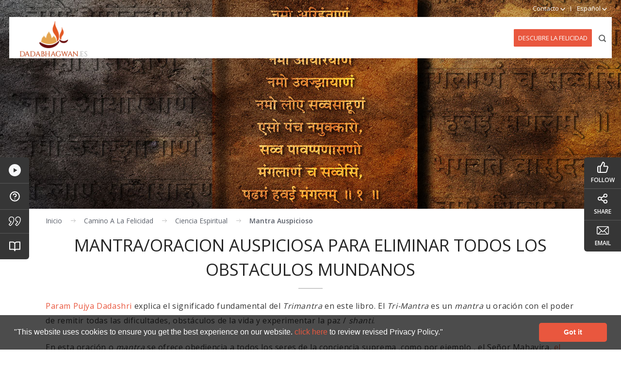

--- FILE ---
content_type: text/html; charset=utf-8
request_url: https://www.dadabhagwan.es/path-to-happiness/spiritual-science/auspicious-mantra/
body_size: 14978
content:

<!DOCTYPE html>
<html class="sb-anim-type-translate" lang="es">
<head>
<meta charset="utf-8">
<meta name="theme-color" content="#e9583d">
<meta name="robots" content="index, follow" />	
<meta http-equiv="X-UA-Compatible" content="IE=edge">
<meta http-equiv="Content-Language" content="es" />
<meta name="viewport" content="width=device-width, initial-scale=1, maximum-scale=1, user-scalable=no"/>
<meta name="author" content="dada bhagwan" />
<!-- default values from Page fields..-->
 <!-- Replace values from above into tags-->
<title>El Trimantra | El Mantra Navkar | El Namokar Mantra | El Mantra </title>
<meta name="title" content="El Trimantra | El Mantra Navkar | El Namokar Mantra | El Mantra "/>
<meta name="description" content="El Mantra Navkar, el Mantra Krishna y el Mantra Shiv combinados crean el mantra m&#225;s poderoso del mundo para superar obst&#225;culos: el Trimantra, Maha Mantra. Descubre su poder aqu&#237;."/>
<meta name="keywords" content="mantra navkar, mantra maha, mantra diario, trimantra, mantra tri, mantra, definici&#243;n mantra, definir mantra, mantra de &#233;xito, mantras poderosos, paz y armon&#237;a, mantra m&#225;s poderoso, mejores mantras, buenos mantras, oraci&#243;n mantra, mantra jain , namokar mantra, krishna mantra, shiv mantra, vasudev mantra, un mantra para todo, c&#243;mo deshacerse de los problemas en la vida mediante mantras, qu&#233; significa mantra, auspicioso mantra, qu&#233; es un mantra, mantras para energ&#237;a positiva, mantra m&#225;s poderoso en el mundo, mantra para la paz mental, mejor mantra para todo, mantra para la paz y la prosperidad, mantras para cantar todos los d&#237;as, shanti mantra, superaci&#243;n de obst&#225;culos, todo mantra de dios, dios mantra, mantra de todos los dioses hind&#250;es, mantra de la paz, mantra para eliminar obst&#225;culos, mantra espiritual, oraci&#243;n, Tri-Mantra, eliminar dificultades u obst&#225;culos, Mantra por la paz Shanti, Qu&#233; es el mantra, C&#243;mo funciona el mantra, Prueba el milagro del mantra, significado del mantra, libro gratis y video en tri-mantra" />
<meta property="og:title" content="Mantra/oracion auspiciosa para eliminar todos los obstaculos mundanos" />
<meta property="og:description" content="El Mantra Navkar, el Mantra Krishna y el Mantra Shiv combinados crean el mantra m&#225;s poderoso del mundo para superar obst&#225;culos: el Trimantra, Maha Mantra. Descubre su poder aqu&#237;."/>
<meta property="og:type" content="website" />
<meta property="og:url" content="https://www.dadabhagwan.es/path-to-happiness/spiritual-science/auspicious-mantra/" />
<meta property="og:image" content="https://www.dadabhagwan.es/images/og-dbflogo.png" />
<meta property="og:image:width" content="512">
<meta property="og:image:height" content="512">
<link rel="manifest" href="/manifest.json">
<meta name="mobile-web-app-capable" content="yes">
	
	 <link rel="alternate" hreflang="es" href="https://www.dadabhagwan.es/path-to-happiness/spiritual-science/auspicious-mantra/" />
        	    <link rel="alternate" hreflang="en" href="https://www.dadabhagwan.org/path-to-happiness/spiritual-science/auspicious-mantra/" />
			    <link rel="alternate" hreflang="hi-in" href="https://hindi.dadabhagwan.org/path-to-happiness/spiritual-science/auspicious-mantra/" />	
			    <link rel="alternate" hreflang="gu-in" href="https://www.dadabhagwan.in/path-to-happiness/spiritual-science/auspicious-mantra/" />
	

<link rel="icon" href="/images/dbflogo.png" type="image/png"/>
<link href='https://fonts.googleapis.com/css?family=Open+Sans:400,300,600,700&display=swap' rel="preload" as="style" onload="this.rel='stylesheet'" />
<link rel="stylesheet" type="text/css" href="/css/bootstrap.css?v=0.001" />
<link rel="stylesheet" type="text/css" href="/css/style.css?v=0.0041" />
<link rel="stylesheet" type="text/css" href="/css/menu.css?v=0.0031" />
<link rel="stylesheet" type="text/css" href="/css/share-on.css?v=0.01" />
<link href="/css/book-page.css?v=0.2" rel="stylesheet" type="text/css" />
 <link href="/css/trimantra.css?v=0.21" rel="stylesheet" type="text/css" />

<script type='text/javascript'>
    var captchaContainer = null;
	var captchaContainer1 = null;
    var loadCaptcha = function () {
        captchaContainer = grecaptcha.render('captcha_container', {
            'sitekey': '6Lc2of4SAAAAABHK05DW6D9njE-UqGf0rocjsk0m',
            'callback': function (response) {
                console.log(response);
            }
        });
		if(document.getElementById('captcha_container1'))
		{
			captchaContainer1 = grecaptcha.render('captcha_container1', {
				'sitekey': '6Lc2of4SAAAAABHK05DW6D9njE-UqGf0rocjsk0m',
				'callback': function (response) {
					console.log(response);
				}
			});
		}
    };
    </script>
<!-- Google Tag Manager -->
<script>(function(w,d,s,l,i){w[l]=w[l]||[];w[l].push({'gtm.start':
new Date().getTime(),event:'gtm.js'});var f=d.getElementsByTagName(s)[0],
j=d.createElement(s),dl=l!='dataLayer'?'&l='+l:'';j.async=true;j.src=
'https://www.googletagmanager.com/gtm.js?id='+i+dl;f.parentNode.insertBefore(j,f);
})(window,document,'script','dataLayer','GTM-N73Z66S');</script>
<!-- End Google Tag Manager -->		
</head>
<body itemscope itemtype="https://schema.org/WebPage" class="spanish">
<div class="wsmenucontainer clearfix">
<div class="overlapblackbg"></div>
<!-- mp-menu -->

<div class="wrapper clearfix bigmegamenu">
    <nav class="wsmenu clearfix">
      <ul class="mobile-sub wsmenu-list">
        <li><a href="javascript:void(0);" title="Camino a la felicidad">Camino a la felicidad <span class="arrow"></span></a>
          <ul class="wsmenu-submenu">
										<li class="s-menu"><a href="#" title="Relationship">Relaciones</a>
											<ul class="wsmenu-submenu-sub">
													<li><a href="https://www.dadabhagwan.es/path-to-happiness/relationship/live-a-happy-married-life/" title="Vive una Feliz Vida Matrimonial Resolviendo los Conflictos en el Matrimonio">Vive una Feliz Vida Matrimonial Resolviendo los Conflictos en el Matrimonio</a></li>
													<li><a href="https://www.dadabhagwan.es/path-to-happiness/relationship/parent-child-relationship/" title="Crianza positiva: relaci&#243;n padres-hijos">Crianza positiva: relaci&#243;n padres-hijos</a></li>
													<li><a href="https://www.dadabhagwan.es/path-to-happiness/relationship/avoid-clashes-for-a-conflict-free-life/" title="EVITA CONFLICTOS: UNA DE LAS T&#201;CNICAS DE RESOLUCI&#211;N DE CONFLICTOS M&#193;S F&#193;CIL">EVITA CONFLICTOS: UNA DE LAS T&#201;CNICAS DE RESOLUCI&#211;N DE CONFLICTOS M&#193;S F&#193;CIL</a></li>
													<li><a href="https://www.dadabhagwan.es/path-to-happiness/relationship/deal-with-anger-relationship-problems/" title="&#191;C&#211;MO LIDIAR CON LA IRA EN LOS PROBLEMAS DE RELACI&#211;N?">&#191;C&#211;MO LIDIAR CON LA IRA EN LOS PROBLEMAS DE RELACI&#211;N?</a></li>
													<li><a href="https://www.dadabhagwan.es/path-to-happiness/relationship/adjust-everywhere-key-to-happiness/" title="C&#243;mo Adaptarte A Cualquier Situacion Para Obtener Paz En La Vida">C&#243;mo Adaptarte A Cualquier Situacion Para Obtener Paz En La Vida</a></li>
											</ul>
										</li>
										<li class="s-menu"><a href="#" title="Self Help">Auto-Mejoramiento Personal</a>
											<ul class="wsmenu-submenu-sub">
													<li><a href="https://www.dadabhagwan.es/path-to-happiness/self-help/how-to-stop-worrying/" title="C&#243;mo Parar las Preocupaciones: Liberarse de Preocupaciones">C&#243;mo Parar las Preocupaciones: Liberarse de Preocupaciones</a></li>
													<li><a href="https://www.dadabhagwan.es/path-to-happiness/self-help/anger-management/" title="Manejo de la Ira: C&#243;mo controlar la ira?">Manejo de la Ira: C&#243;mo controlar la ira?</a></li>
													<li><a href="https://www.dadabhagwan.es/path-to-happiness/self-help/suicide-prevention/" title="PREVENIR SUICIDIO">PREVENIR SUICIDIO</a></li>
													<li><a href="https://www.dadabhagwan.es/path-to-happiness/self-help/positive-thinking/" title="Pensamiento Positivo: El Poder De La Positividad Y Claves Para Ser Positivo">Pensamiento Positivo: El Poder De La Positividad Y Claves Para Ser Positivo</a></li>
													<li><a href="https://www.dadabhagwan.es/path-to-happiness/self-help/ethics-in-business/" title="Negocios &#201;ticos y Dinero">Negocios &#201;ticos y Dinero</a></li>
													<li><a href="https://www.dadabhagwan.es/path-to-happiness/self-help/live-in-the-present/" title="C&#211;MO VIVIR EN EL PRESENTE Y SER FELIZ">C&#211;MO VIVIR EN EL PRESENTE Y SER FELIZ</a></li>
													<li><a href="https://www.dadabhagwan.es/path-to-happiness/self-help/who-is-at-fault-why-do-i-suffer/" title="&#191;De qui&#233;n es la culpa? &#191;Por qu&#233; sufro?">&#191;De qui&#233;n es la culpa? &#191;Por qu&#233; sufro?</a></li>
													<li><a href="https://www.dadabhagwan.es/path-to-happiness/self-help/is-god-just-why-injustice/" title="&#191;Dios es justo? &#191;Por qu&#233; la injusticia?">&#191;Dios es justo? &#191;Por qu&#233; la injusticia?</a></li>
													<li><a href="https://www.dadabhagwan.es/path-to-happiness/self-help/how-to-take-control-of-your-mind/" title="C&#243;mo controlar la mente">C&#243;mo controlar la mente</a></li>
											</ul>
										</li>
										<li class="s-menu"><a href="#" title="Humanity">Humanismo</a>
											<ul class="wsmenu-submenu-sub">
													<li><a href="https://www.dadabhagwan.es/path-to-happiness/humanity/help-others-the-purpose-of-life/" title="Ayudar a los dem&#225;s - El Prop&#243;sito de la vida">Ayudar a los dem&#225;s - El Prop&#243;sito de la vida</a></li>
													<li><a href="https://www.dadabhagwan.es/path-to-happiness/humanity/what-is-charity-benefits-and-types-of-charity/" title="&#191;Qu&#233; es la filantrop&#237;a? Beneficios y tipos de filantrop&#237;a">&#191;Qu&#233; es la filantrop&#237;a? Beneficios y tipos de filantrop&#237;a</a></li>
											</ul>
										</li>
										<li class="s-menu"><a href="#" title="Spiritual Science">Ciencia Espiritual</a>
											<ul class="wsmenu-submenu-sub">
													<li><a href="https://www.dadabhagwan.es/path-to-happiness/spiritual-science/the-science-of-karma/" title="&#191;QU&#201; ES EL KARMA?: COMPRENDER LA LEY DEL KARMA">&#191;QU&#201; ES EL KARMA?: COMPRENDER LA LEY DEL KARMA</a></li>
													<li><a href="https://www.dadabhagwan.es/path-to-happiness/spiritual-science/who-am-i-realize-your-true-self/" title="&#191;Qui&#233;n soy yo? c&#243;mo encontrarme a mi mismo">&#191;Qui&#233;n soy yo? c&#243;mo encontrarme a mi mismo</a></li>
													<li><a href="https://www.dadabhagwan.es/path-to-happiness/spiritual-science/knowing-god/" title="Conociendo a dios">Conociendo a dios</a></li>
													<li><a href="https://www.dadabhagwan.es/path-to-happiness/spiritual-science/what-is-a-soul/" title="Qu&#233; es un alma: &#161;&#161;&#161;el elemento m&#225;s bello en todo el universo!!!">Qu&#233; es un alma: &#161;&#161;&#161;el elemento m&#225;s bello en todo el universo!!!</a></li>
													<li><a href="https://www.dadabhagwan.es/path-to-happiness/spiritual-science/pratikraman-asking-for-forgiveness/" title="Pratikraman: Pedir perd&#243;n con arrepentimiento">Pratikraman: Pedir perd&#243;n con arrepentimiento</a></li>
													<li><a href="https://www.dadabhagwan.es/path-to-happiness/spiritual-science/science-of-death/" title="Ciencia de la Muerte: Alma y Reencarnaci&#243;n">Ciencia de la Muerte: Alma y Reencarnaci&#243;n</a></li>
													<li><a href="https://www.dadabhagwan.es/path-to-happiness/spiritual-science/the-essence-of-all-religion/" title="9 joyas para el desarrollo espiritual: La esencia de la Religi&#243;n">9 joyas para el desarrollo espiritual: La esencia de la Religi&#243;n</a></li>
													<li><a href="https://www.dadabhagwan.es/path-to-happiness/spiritual-science/the-real-definition-of-pure-love/" title="LA DEFINICION REAL DEL AMOR REAL">LA DEFINICION REAL DEL AMOR REAL</a></li>
													<li><a href="https://www.dadabhagwan.es/path-to-happiness/spiritual-science/auspicious-mantra/" title="Mantra/oracion auspiciosa para eliminar todos los obstaculos mundanos">Mantra/oracion auspiciosa para eliminar todos los obstaculos mundanos</a></li>
													<li><a href="https://www.dadabhagwan.es/path-to-happiness/spiritual-science/science-of-spirituality/" title="LA CIENCIA DE LA ESPIRITUALIDAD">LA CIENCIA DE LA ESPIRITUALIDAD</a></li>
											</ul>
										</li>
									<li><a href="https://www.dadabhagwan.es/path-to-happiness/akram-vignan/" title="Akram Vignan">Akram Vignan</a></li>
          </ul>
        </li>
        <li><a href="javascript:void(0);" title="Libros & Medios">Libros & Medios <span class="arrow"></span></a>
          <ul class="wsmenu-submenu">
             <li><a href="/books-media/books/" title="Libros">Libros</a></li>
                        <li><a href="/books-media/videos/" title="Videos">Videos</a></li>
                        <li><a href="/books-media/photo-gallery/" title="Galería De Fotos">Galería De Fotos</a></li>
                        <li><a href="/books-media/spiritual-articles/" title="Articulos">Articulos</a></li>
                        <li><a href="/books-media/wallpapers/" title="Salva Pantallas">Salva Pantallas</a></li>
                        <li><a href="/books-media/mobile-apps/" title="Mobile Apps">Mobile Apps</a></li>
                        <li><a target="_blank" href="https://www.dadabhagwan.org/books-media/glossary/" title="Glossary">Glossary</a></li>  
          </ul>
        </li>
        <li><a href="javascript:void(0);" title="Realización del Ser">Realización del Ser <span class="arrow"></span></a>
          <ul class="wsmenu-submenu">
             <li><a href="/self-realization/" title="What is Self Realization?">¿Cuál es la Realización del Ser?</a></li>
                        <li><a href="/self-realization/read-experiences/" title="Leer experiencias">Leer experiencias</a></li>
                        <li><a href="/self-realization/video-experiences/" title="Mira experiencias">Mira experiencias</a></li> 
          </ul>
        </li>
        <!--<li><a href="javascript:void(0);" title="Maestros Espirituales">Maestros Espirituales<span class="arrow"></span></a>
          <ul class="wsmenu-submenu">
           <li><a href="/spiritual-masters/pujya-dadashri/" title="Pujya Dadashri">Pujya Dadashri</a></li>
                        <li><a href="/spiritual-masters/pujya-niruma/" title="Pujya Niruma">Pujya Niruma</a></li>
                         <li><a href="/spiritual-masters/pujya-deepakbhai/" title="Pujya Deepakbhai">Pujya Deepakbhai</a></li>  
          </ul>
        </li>-->
	    <li class="s-menu"><a href="javascript:void(0);">Maestros Espirituales <span class="arrow"></span></a>
                      <ul class="wsmenu-submenu">
                         <li><a href="javascript:void(0);">Pujya Dadashri</a>
                           <ul class="wsmenu-submenu-sub">
                              <li><a href="/spiritual-masters/pujya-dadashri/about-gnani-purush/" title="¿Quién es el Gnani Purush?">¿Quién es el Gnani Purush?</a></li>
                               <li><a href="/spiritual-masters/pujya-dadashri/childhood/" title="Infancia">Infancia</a></li>
                               <li><a href="/spiritual-masters/pujya-dadashri/young-adult/" title="Su vida de adulto">Su vida de adulto</a></li>
                               <li><a href="/spiritual-masters/pujya-dadashri/married-life/" title="Su vida de casado">Su vida de casado</a></li>
                               <li><a href="/spiritual-masters/pujya-dadashri/spontaneous-enlightenment/" title="Iluminación espontánea">Iluminación espontánea</a></li>
                               <li><a href="/spiritual-masters/pujya-dadashri/life-after-enlightenment/" title="Su vida después de la iluminación">Su vida después de la iluminación</a></li>
                               <li><a href="/spiritual-masters/pujya-dadashri/qualities/" title="Cualidades">Cualidades</a></li>
                           </ul>
                         </li>
                         <li><a href="javascript:void(0);">Pujya Niruma</a>
                           <ul class="wsmenu-submenu-sub">
                               <li><a href="/spiritual-masters/pujya-niruma/introduction/" title="Introducción"> Introducción</a></li>
                               <li><a href="/spiritual-masters/pujya-niruma/gnan-from-dadashri/" title="El Gnan de Dadashri">El Gnan de Dadashri</a></li>
                               <li><a href="/spiritual-masters/pujya-niruma/life-in-service-of-the-gnani-purush/" title="Vida al servicio del Gnani Purush">Vida al servicio del Gnani Purush</a></li>
                               <li><a href="/spiritual-masters/pujya-niruma/moulding-of-the-torchbearer/" title="Moldeando a la porteadora de la antorcha">Moldeando a la porteadora de la antorcha</a></li>
                               <li><a href="/spiritual-masters/pujya-niruma/spreading-the-knowledge-of-akram-vignan/" title="Difundiendo el conocimiento del Akram Vignan">Difundiendo el conocimiento del Akram Vignan</a></li>
                           </ul>
                           
                           
                         <li><a href="javascript:void(0);">Pujya Deepakbhai</a>
                           <ul class="wsmenu-submenu-sub">
                               <li><a href="/spiritual-masters/pujya-deepakbhai/the-hidden-jewel/" title="La joya oculta">La joya oculta</a></li>
                               <li><a href="/spiritual-masters/pujya-deepakbhai/humble-beginnings-after-gnan/" title="Los humildes principios después del Gnan">Los humildes principios después del Gnan</a></li>
                               <li><a href="/spiritual-masters/pujya-deepakbhai/blossoming-of-the-chosen-one/" title="El florecimiento del elegido">El florecimiento del elegido</a></li>
                               <li><a href="/spiritual-masters/pujya-deepakbhai/trials-and-tribulations/" title="Pruebas y tribulaciones">Pruebas y tribulaciones</a></li>
                               <li><a href="/spiritual-masters/pujya-deepakbhai/final-polishing-of-the-jewel/" title="El pulido final de la joya">El pulido final de la joya</a></li>
                               <li><a href="/spiritual-masters/pujya-deepakbhai/the-jewel-perfected/" title="La joya perfecionada">La joya perfecionada</a></li>
							   <li><a href="/contact-us/meet-pujya-deepakbhai/" title="Reunete Con Pujya Deepakbhai">Reunete Con Pujya Deepakbhai</a></li>
                           </ul>
          </ul>
        </li>
        <li><a href="javascript:void(0);" title="Calendario">Calendario<span class="arrow"></span></a>
          <ul class="wsmenu-submenu">
             <li><a href="/schedule/tv-programs/" title="Programas De Televisón">Programas De Televisón</a></li>
                        <li><a href="/schedule/satsang-q-a-session/" title="Candelario de Satsang">Candelario de Satsang</a></li>
          </ul>
        </li>
        <li class="s-menu"><a href="javascript:void(0);" title="acerca de">acerca de<span class="arrow"></span></a>
          <ul class="wsmenu-submenu">
            <li><a href="/about/about-us/" title="Acerca de nosotros">Acerca de nosotros</a></li>
			  <li><a href="/about/vision-values/" title="Visión & Valores">Visión & Valores</a></li> 
			  <li><a href="/about/simandhar-city/" title="Simandhar City">Simandhar City</a></li> 
			  <!--<li><a href="/about/trimandir/" title="Trimandir">Trimandir</a></li>   -->
			  <li><a href="#">Trimandir</a>
			  <ul class="wsmenu-submenu-sub">
				  <li><a href="/about/trimandir/why-trimandir/" title="¿Por qué existe el Trimandir?">¿Por qué existe el Trimandir?</a></li>
                  <li><a href="/about/trimandir/what-is-trimandir/" title="¿Que es el Trimandir?">¿Que es el Trimandir?</a></li>
                  <li><a href="/about/trimandir/structure-of-trimandir/" title="Estructura del Adaluj Trimandir">Estructura del Adaluj Trimandir</a></li>
                  <li><a href="/about/trimandir/how-to-worship/" title="Facilities of Adalaj Trimandir">¿Como rendir devoción?</a></li>  
                  <li><a href="/about/trimandir/lord-simandhar-swami/" title="El Señor Simandhar Swami">El Señor Simandhar Swami</a></li>
                  <li><a href="/about/trimandir/lord-krishna/" title="El Senor Krishna">El Senor Krishna</a></li>
                  <li><a href="/about/trimandir/lord-shiva/" title="El Senor Shiva">El Senor Shiva</a></li>
                  <li><a href="/about/trimandir/list-of-trimandirs/" title="lista de los trimandirs">lista de los trimandirs</a></li>
			   </ul>
             </li>  
          </ul>
        </li>
        

      </ul>
    </nav>
  </div>
<div>
<div class="header nav-down" itemscope itemtype="https://schema.org/SiteNavigationElement">
		<!--es event start-->
		<a href="" title="Event" target="blank"><div id="panel" class="espanel"></div></a>
		<div class="de-event"><a href="javascript:void(0);" class="btn-slide">Gnanvidhi 2019<span><img width="11" height="7" src="/images/white-arrow.png"></span></a></div>
		<!--es event end-->
      <div class="small-headbar">
        <ul>
          <li class="share-mob"><a href="javascript:void(0);" title="Share"> <img src="/images/spacer.gif" alt="share" class="sharing" /></a></li>
		  <li class="email-mob"><a href="javascript:void(Tawk_API.toggle())" title="Live Chat"><img src="/images/spacer.gif" alt="livechat" class="mob-email-ed" /></a></li>
			<li class="h-sub-links"><a href="javascript:void(0);" title="Contacto"><span>Contacto</span><img src="/images/spacer.gif" class="phone-icon" alt="Contacto" /> <img src="/images/spacer.gif" class="down-arrow" alt="arrow" />
          </a>
            <ul>
              <li><a href="/contact-us/main-center/" title="Centro principal">Centro principal</a></li>
              <li><a href="/contact-us/find-a-center/" title="Encuentra el centro">Encuentra el centro</a></li>
              <li><a href="/contact-us/meet-pujya-deepakbhai/" title="Reunete con pujya deepakbhai">Reunete Pujya Deepakbhai</a></li>
            </ul>
          </li>
          <li class="h-sub-links"><a href="javascript:void(0);"> Español <img srcset="/images/spacer.gif 1.5x" src="/images/spacer.gif" alt="spanish" class="down-arrow" /></a>
                <ul class="language-dd">
                  <li><a rel="noreferrer" class="forengurl" href="https://www.dadabhagwan.org/path-to-happiness/spiritual-science/auspicious-mantra/" target="_blank">English</a></li>
                  <li><a rel="noreferrer" class="forhinurl" href="https://hindi.dadabhagwan.org/path-to-happiness/spiritual-science/auspicious-mantra/" target="_blank">हिन्दी</a></li>
			      <li><a rel="noreferrer" class="forgujurl" href="https://www.dadabhagwan.in/path-to-happiness/spiritual-science/auspicious-mantra/" target="_blank">ગુજરાતી</a></li>
                  <li><a rel="noreferrer" class="fordeurl" href="https://www.dadabhagwan.de/" target="_blank">Deutsch</a></li>
				  <li><a rel="noreferrer" class="forbrurl" href="https://br.dadabhagwan.org/" target="_blank">Portuguese</a></li> 
                </ul>
        </li>
        </ul>
      </div>
      <div class="nav-bar">
        <div class="logo" itemscope itemtype="https://schema.org/Organization"><a itemprop="url" href="https://www.dadabhagwan.es/">        
		<meta itemprop="logo" content="https://www.dadabhagwan.es/images/logo.png">
		<meta itemprop="name" content="Dada Bhagwan Foundation">
		<meta itemprop="sameAs" content="https://www.facebook.com/DadaBhagwanFoundation">
		<meta itemprop="sameAs" content="https://plus.google.com/+DadaBhagwanFoundation/">
		<meta itemprop="sameAs" content="https://twitter.com/dadabhagwan/">
		<meta itemprop="sameAs" content="https://www.youtube.com/dadabhagwan">
		<meta itemprop="sameAs" content="https://pinterest.com/dadabhagwan/">
		<meta itemprop="sameAs" content="https://www.instagram.com/dadabhagwanfoundation/">
		<meta itemprop="sameAs" content="https://www.linkedin.com/company/dada-bhagwan-foundation">
		<img src="/images/spacer.gif" alt="" width="55" height="47"/></a></div>
		 <div class="navigation">
          <div class="discover" itemprop="name"><a itemprop="url" href="/discover-happiness/" title="Descubre la felicidad">Descubre la felicidad</a></div>
          <div class="menu-move"></div>
          <div class="top-m-links"> <a href="javascript:void(0);" title="Search"><img class="search" alt="Search" width="30" height="30" src="/images/search-24.svg"></a> <a id="wsnavtoggle" href="javascript:void(0)" class="callusicon"><img width="30" height="30" alt="menuicon" src="/images/nav-icon.svg"></a> 
          </div>
          
        </div><div class="close-ldmenu"></div><div class="search-overlay">
            <div class="search-wrapper">
            
                <div class="search-bar"> 
                  <!----start  search---->
                  
                  <div class="row">
                    <div class="col-xs-12">
                      <div class="search-container" itemprop="potentialAction" itemscope itemtype="https://schema.org/SearchAction">
                        <meta itemprop="target" content="https://www.dadabhagwan.es/search/{SearchByText}/"/>
						  <select class="dropdown" id="DropValue">
                          <option value="all">all</option>
                          <option value="books">books</option>
                          <option value="content">content</option>
                          <option value="videos">videos</option>
                          <option value="quotes">quotes</option>
                        </select>
                          <input id="SearchByText" itemprop="query-input" name="SearchByText" placeholder="#Search Keywords" type="text" value="" />
                        <img alt="orgsearch" onclick="onmicclick('es-ES')" src="/Images/mic-search-24.svg" class="micbtn"/>
						<input type="submit" value="Search" class="border-left" onclick="SearchByMKeywords()">
                        <input type="image" alt="Search" src="/images/search-white.svg" onclick="SearchByMKeywords()" class="border-left">
                      </div>
                    </div>
                    <!--/search-container--> 
                  </div>
                  <!-- end search--> 
                </div>
            </div>
          </div>
      </div>
    </div>

 

<div class="clear"></div>
<div class="booklist-banner"><img src="/images/spacer.gif" width="55" height="47" alt=""></div>
<div id="bookpageh">
<nav class="cd-stretchy-nav">
    
		<a class="cd-nav-trigger" href="javascript:void(0);">
			Menu
			<span aria-hidden="true"></span>
		</a>

		<ul>
			<li><a href="#related-video" class="active"><span>Videos</span></a></li>
			<li><a href="#related-question"><span>Questions</span></a></li>
			<li><a href="#related-quote"><span>Quotes</span></a></li>
			<li><a href="#related-book"><span>Books</span></a></li>
		</ul>

		<span aria-hidden="true" class="stretchy-nav-bg"></span>
	</nav>
    
  <div class="bookpage-bg"></div>  
  
 <!--------------------------------------------------------------------------------------------------------> 
  
  <div class="leftside-btn">
 
 <ul>
 <li><a id="link1" href="#related-video" title=""><img src="/images/play.svg" alt=""></a></li>
 <li><a id="link2" href="#related-question" title=""><img src="/images/question-circle.svg" alt="question-circle"></a></li>
 <li><a id="link3" href="#related-quote" title=""><img src="/images/quote-line-wt.svg" alt="quote-line-wt"></a></li>
 <li><a id="link4" href="#related-book" title=""><img src="/images/book-open-wt.svg" alt=""></a></li>
 	
 </ul>
 
 </div>
  
 <div class="container"> 
 
<div class="breadcrumb">
        <ul itemscope itemtype="https://schema.org/BreadcrumbList">
            <li itemprop="itemListElement" itemscope itemtype="https://schema.org/ListItem">
             <a itemprop="item" href="/"> <meta itemprop="position" content="1" /><span itemprop="name" style="display:none;">Inicio</span>Inicio</a></li>
                        <li itemprop="itemListElement" itemscope itemtype="https://schema.org/ListItem" class="">
                    <a itemprop="item" style="pointer-events: none;" href="/">
                    <meta itemprop="position" content="2" />
                    <span itemprop="name">camino a la felicidad</span>
                    </a>
                </li>
                <li itemprop="itemListElement" itemscope itemtype="https://schema.org/ListItem" class="">
                    <a itemprop="item" href="https://www.dadabhagwan.es/path-to-happiness/spiritual-science/">
                    <meta itemprop="position" content="3" />
                    <span itemprop="name">ciencia espiritual</span>
                    </a>
                </li>
                <li itemprop="itemListElement" itemscope itemtype="https://schema.org/ListItem" class="licurrent">
                    <a itemprop="item" href="https://www.dadabhagwan.es/path-to-happiness/spiritual-science/auspicious-mantra/">
                    <meta itemprop="position" content="4" />
                    <span itemprop="name">mantra auspicioso</span>
                    </a>
                </li>
     </ul> 
</div>
<div class="clear"></div>

 <h1>Mantra/oracion auspiciosa para eliminar todos los obstaculos mundanos</h1>
   <!----------------------------strat book page intro---------------------------------------->
 <div class="row">
    <div class="col-12">
		<div class="book-intro">

                <p><a data-id="3604" href="https://www.dadabhagwan.es/spiritual-masters/pujya-dadashri/" title="Param Pujya Dadashri">Param Pujya Dadashri</a> explica el significado fundamental del <em>Trimantra</em> en este libro. El <em>Tri-Mantra</em> es un <em>mantra</em> u oración con el poder de remitir todas las dificultades, obstáculos de la vida y experimentar la paz / <em>shanti</em>.</p>
<p>En esta oración o <em>mantra</em> se ofrece obediencia a todos los seres de la conciencia suprema ,como por ejemplo , el Señor Mahavira, <a data-id="3745" href="https://www.dadabhagwan.es/about/trimandir/lord-krishna/" title="El Senor Krishna">el Señor Krishna</a> o el Señor Rama, <a data-id="3746" href="https://www.dadabhagwan.es/about/trimandir/lord-shiva/" title="El Senor Shiva">el Señor Shiva</a>, <a data-id="3744" href="https://www.dadabhagwan.es/about/trimandir/lord-simandhar-swami/" title="El Senor Simandhar Swami">Simandhar Swami</a> etc. Este <em>mantra</em> no es exclusivo de ninguna religión, secta o fe.</p>
<p>Todos los problemas mundanos o dificultades serán sanadas con seguridad al recitar esta poderosa oración o <em>mantra</em>. Es de verdad una oración o <em>mantra</em> milagroso!</p>
<p>Param Pujya Dadashri explica cómo este <em>mantra</em> eleva a aquellos que lo recitan con la comprensión correcta. Recítalo cinco veces con una atención total cada mañana y cada noche y experimenta como todas tus dificultades se reducen de forma significativa !</p>
 
			</div><!---------/text-------->
	</div>	

		</div><!---------/row------->
 
 
 </div><!--/container -->
 <!--------------------------------------------start book video----------------------------------------------------->
 <div class="r-video booklist-video-banner">
<span id="related-video"></span>
     <div class="overlay"></div>
<div class="video-wrapper">
<a class="close-video" onclick="CloseExpVideo()"><img src="/images/close.svg" alt=""></a>
<div id="video-testi">
</div>
</div>
<div class="sliderwidth">

  <div id="video-slider">
         
           
                         <div>
                            <div  class="videotext">
                                <div class="video-main-content">
                                <h2>Auspicious Trimantra</h2>
                                <p>This video features the auspicious Trimantra being sung at a satsang program in Germany.</p>
                                <a href="javascript:void(0);" onclick="PlayBookPageVideo('2230');" class="video-btn"><img src="/images/play.svg" alt="play"></a> 
                                </div>
                              </div>
                          </div>
           
            </div>
	
  </div> 
<!--/slider-->
 				 <div class="r-videobtn">
                         
                         <div class="v-prev"><img src="/images/b-page-prev.png" alt="previous"></div>
                         <div class="v-next"><img src="/images/b-page-next.png" alt="next"></div>
                        
                </div>
<div class="clear"></div>
 
 
 </div><!----/video row----->
  <!---------------------------------- start Question----------------------------------------------------------------->
 <div class="r-question">
 
 
 <div class="container">
 		<div class="row">
 			<div class="col-12">
 
 			<span id="related-question"></span>
 
 	<h2>Top Questions & Answers</h2>
 
         <ol>
                    <li>
                        <p class="faq-q">
                            <a title="&#191;Cu&#225;l es la ventaja o el beneficio de recitar el Trimantra?" href="https://www.dadabhagwan.es/path-to-happiness/spiritual-science/auspicious-mantra/purpose-three-mantras/" ><span>Q. </span>&#191;Cu&#225;l es la ventaja o el beneficio de recitar el Trimantra?</a> 
                        </p>
                        <p class="faq-a">
                            <span>A. </span>Buscador: Pero, &#191;C&#250;al es la ventaja de recitar estos tres mantras juntos?
Dadashri: &#161;Se ir&#225;n las...<a href="https://www.dadabhagwan.es/path-to-happiness/spiritual-science/auspicious-mantra/purpose-three-mantras/" title="&#191;Cu&#225;l es la ventaja o el beneficio de recitar el Trimantra?" class="a-more">
                                Read More
                            </a>
                        </p>
                    </li>
                    <li>
                        <p class="faq-q">
                            <a title="&#191;Qui&#233;n se puede llamar un Arihant?" href="https://www.dadabhagwan.es/path-to-happiness/spiritual-science/auspicious-mantra/who-is-arihant/" ><span>Q. </span>&#191;Qui&#233;n se puede llamar un Arihant?</a> 
                        </p>
                        <p class="faq-a">
                            <span>A. </span>Buscador: Por favor, &#191;expl&#237;queme en detalle lo que significa el &quot;Namo Arihantanam&quot;?
Dadashri:...<a href="https://www.dadabhagwan.es/path-to-happiness/spiritual-science/auspicious-mantra/who-is-arihant/" title="&#191;Qui&#233;n se puede llamar un Arihant?" class="a-more">
                                Read More
                            </a>
                        </p>
                    </li>
                    <li>
                        <p class="faq-q">
                            <a title="&#191;Cu&#225;l es la diferencia entre un Arihant y un Siddha?" href="https://www.dadabhagwan.es/path-to-happiness/spiritual-science/auspicious-mantra/difference-between-arihant-and-siddha/" ><span>Q. </span>&#191;Cu&#225;l es la diferencia entre un Arihant y un Siddha?</a> 
                        </p>
                        <p class="faq-a">
                            <span>A. </span>Buscador: &#191;El t&#237;tulo de Arihanta es aplicable a los veinticuatro Tirthankaras?
Dadashri: No. No...<a href="https://www.dadabhagwan.es/path-to-happiness/spiritual-science/auspicious-mantra/difference-between-arihant-and-siddha/" title="&#191;Cu&#225;l es la diferencia entre un Arihant y un Siddha?" class="a-more">
                                Read More
                            </a>
                        </p>
                    </li>
                    <li>
                        <p class="faq-q">
                            <a title="&#191;Cu&#225;les son las cualidades de un Acharya?" href="https://www.dadabhagwan.es/path-to-happiness/spiritual-science/auspicious-mantra/qualities-of-an-acharya/" ><span>Q. </span>&#191;Cu&#225;les son las cualidades de un Acharya?</a> 
                        </p>
                        <p class="faq-a">
                            <span>A. </span>Hasta el momento hemos hablado sobre dos de ellos, &#191;qu&#233; otros hay m&#225;s?
Buscador: “Namo...<a href="https://www.dadabhagwan.es/path-to-happiness/spiritual-science/auspicious-mantra/qualities-of-an-acharya/" title="&#191;Cu&#225;les son las cualidades de un Acharya?" class="a-more">
                                Read More
                            </a>
                        </p>
                    </li>
                    <li>
                        <p class="faq-q">
                            <a title="&#191;Cu&#225;les son las cualidades de un Upaadhyaya?" href="https://www.dadabhagwan.es/path-to-happiness/spiritual-science/auspicious-mantra/qualities-of-an-upaadhyaya/" ><span>Q. </span>&#191;Cu&#225;les son las cualidades de un Upaadhyaya?</a> 
                        </p>
                        <p class="faq-a">
                            <span>A. </span>Buscador: “Namo Oovazayanam…”
Dadashri: Esta reverencia se refiera a los upaadhayas. &#191;Qui&#233;nes son...<a href="https://www.dadabhagwan.es/path-to-happiness/spiritual-science/auspicious-mantra/qualities-of-an-upaadhyaya/" title="&#191;Cu&#225;les son las cualidades de un Upaadhyaya?" class="a-more">
                                Read More
                            </a>
                        </p>
                    </li>
                    <li>
                        <p class="faq-q">
                            <a title="&#191;Qui&#233;n es un sadhu?" href="https://www.dadabhagwan.es/path-to-happiness/spiritual-science/auspicious-mantra/who-is-a-sadhu/" ><span>Q. </span>&#191;Qui&#233;n es un sadhu?</a> 
                        </p>
                        <p class="faq-a">
                            <span>A. </span>Buscador: “Namo Loye Savva Sahunam.”
Dadashri: Loye significa loka (diferentes mundos en el...<a href="https://www.dadabhagwan.es/path-to-happiness/spiritual-science/auspicious-mantra/who-is-a-sadhu/" title="&#191;Qui&#233;n es un sadhu?" class="a-more">
                                Read More
                            </a>
                        </p>
                    </li>
                    <li>
                        <p class="faq-q">
                            <a title="&#191;C&#243;mo son los Vasudevas?" href="https://www.dadabhagwan.es/path-to-happiness/spiritual-science/auspicious-mantra/what-are-vasudevas-like/" ><span>Q. </span>&#191;C&#243;mo son los Vasudevas?</a> 
                        </p>
                        <p class="faq-a">
                            <span>A. </span>&#191;C&#243;mo son los vasudevas? Son tan poderosos que miles de personas pueden asustarse con tan solo...<a href="https://www.dadabhagwan.es/path-to-happiness/spiritual-science/auspicious-mantra/what-are-vasudevas-like/" title="&#191;C&#243;mo son los Vasudevas?" class="a-more">
                                Read More
                            </a>
                        </p>
                    </li>
                    <li>
                        <p class="faq-q">
                            <a title="&#191;C&#243;mo sabemos que alguien aspira al Ser?" href="https://www.dadabhagwan.es/path-to-happiness/spiritual-science/auspicious-mantra/striving-for-the-self/" ><span>Q. </span>&#191;C&#243;mo sabemos que alguien aspira al Ser?</a> 
                        </p>
                        <p class="faq-a">
                            <span>A. </span>Buscador: &#191;C&#243;mo puede uno saber si uno se est&#225; esforzando para alcanzar el Ser?
Dadashri: Podemos...<a href="https://www.dadabhagwan.es/path-to-happiness/spiritual-science/auspicious-mantra/striving-for-the-self/" title="&#191;C&#243;mo sabemos que alguien aspira al Ser?" class="a-more">
                                Read More
                            </a>
                        </p>
                    </li>
                    <li>
                        <p class="faq-q">
                            <a title="&#191;Qu&#233; es Om/Aum?" href="https://www.dadabhagwan.es/path-to-happiness/spiritual-science/auspicious-mantra/what-is-omaum/" ><span>Q. </span>&#191;Qu&#233; es Om/Aum?</a> 
                        </p>
                        <p class="faq-a">
                            <span>A. </span>Buscador: &#191;Es Om (o Aum) la versi&#243;n abreviada del Navkar Mantra?
Dadashri: S&#237;. Si lo recitas con...<a href="https://www.dadabhagwan.es/path-to-happiness/spiritual-science/auspicious-mantra/what-is-omaum/" title="&#191;Qu&#233; es Om/Aum?" class="a-more">
                                Read More
                            </a>
                        </p>
                    </li>
                    <li>
                        <p class="faq-q">
                            <a title="&#191;Cu&#225;l es el significado de Jai Sat Chit Anand?" href="https://www.dadabhagwan.es/path-to-happiness/spiritual-science/auspicious-mantra/meaning-of-jai-sat-chit-anand/" ><span>Q. </span>&#191;Cu&#225;l es el significado de Jai Sat Chit Anand?</a> 
                        </p>
                        <p class="faq-a">
                            <span>A. </span>La primera parte del Trimantra representa a los Jainistas, despu&#233;s viene la parte de los Vasudevas...<a href="https://www.dadabhagwan.es/path-to-happiness/spiritual-science/auspicious-mantra/meaning-of-jai-sat-chit-anand/" title="&#191;Cu&#225;l es el significado de Jai Sat Chit Anand?" class="a-more">
                                Read More
                            </a>
                        </p>
                    </li>
         </ol>
   				 </div>     
         
 			</div><!--------/  row------>
 
 		 </div><!------/container----->
 
 </div><!------/ question row----->
 <!-----------------------------start spiritual quote------------------------------------------------------------>
 <div class="r-quote quote">
 
 
 <span id="related-quote"></span>
 
 
        <h2>Spiritual Quotes</h2>
 

	<div class="q-width" id="quote-slider">
          <ol>
<li><a data-id="3745" href="https://www.dadabhagwan.es/about/trimandir/lord-krishna/" title="El Senor Krishna">Shree Krishna</a> y Mahavira Swami son dioses con un cuerpo físico ¿Por qué se les llama Dios? Se les llama Dioses por que el Señor se ha manifestado completamente en ellos.</li>
<li>La gente recita el <em>mantra</em> por dos razones. Estas son las pujas <em>bhaav</em> y las pujas dravayas. Las pujas bhaav se refieren solamente a la devoción de las intenciones internas y son para el progreso espiritual. Las pujas <em>dravya</em> tienen que ver con ofrecimientos en el mundo relativo para eliminar los problemas mundanos.</li>
<li><a data-id="4052" href="https://www.dadabhagwan.es/path-to-happiness/spiritual-science/auspicious-mantra/who-is-a-sadhu/" title="¿Quién es un Sadhu?">Los <em>sadhus</em></a> a los que nos referimos son aquellos que practican alguna <em>sadhana</em> (esfuerzo, auto-disciplina; rituales, etc.) para poder alcanzar el Alma.</li>
<li>Las palabras son la causa para la continuada existencia de esta mundo. Si pronuncias las palabras expresadas por los seres más sublimes, serás bendecido, pero si dices las palabras de aquellos que están equivocados, entonces tendrás problemas. Por esto todo esto es tan importante.</li>
<li>¿Por qué tiene uno que tener en cuenta el <em>Navkar mantra</em>? Por que estos cinco <em>Paramesthis</em> - el <em>arihant</em>, el <em>siddha</em>, el <em>acharya</em>, el <em>upaadhayaya</em> y el <em>sadhu</em>, en estos cinco saludos son los instrumentos de la liberación. Mantén esto como tu objetivo.</li>
<li>El <em>Trimantra</em> es tan potente que beneficia a aquellos que lo recitan tanto si lo comprenden como si no. Pero aquellos que lo comprenden conseguirán muchos más beneficios. Los que lo recitan sin comprenderlo conseguirán unos beneficios limitados por sólo haberlo recitado verbalmente. Si uno escucha el <em>mantra</em> de algún aparato de música, esto no tendrá ningún beneficio, pero siempre que exista la presencia del alma por dentro, quienquiera que lo recite obtendrá definitivamente un beneficio!</li>
<li>El actual <em>Tirthankar</em> es Simandhar Swami; es mediante su nombre que tu trabajo para liberarte tiene que ser llevado a cabo, solamente entonces el <em>mantra</em> estará completo.</li>
<li>Los mantras deben recitarse juntos. Los mantras son un instrumento para complacer a las deidades celestiales.</li>
<li>Me inclino en reverencia ante los Lores <em>Arihant</em>, Quienes han conquistado a Sus enemigos internos. Reconozcer a los enemigos internos. ¡La ira, el orgullo, el engaño y la codicia son los enemigos internos!</li>
<li>Las personas han liberado las energías del yo mundano (<em>jiv shakti</em>), pero no las del Ser Real (<em>shiv shakti</em>).</li>
<li>Pronunciar la palabra "<em>Sachchidanand</em>" [<em>sat-chit-anand</em>, conocimiento y visión eternos que conducen a la dicha] tiene un gran efecto. Hay un efecto incluso cuando se dice sin comprender [su significado]. Cuando se dice con comprensión, hay un tremendo beneficio. Pronunciar estas palabras produce vibraciones y todo se agita. Todo es «científico».</li>
<li>Quien alcanza el estado del Ser (<em>Atmadasha</em>) es un <em>sadhu</em>.</li>
</ol>
    </div>				

<!--/slider-->
 
 				 <div class="r-quotebtn">
                      
                         <div class="q-prev"><img src="/images/b-page-prev.png" alt=""></div>
                         <div class="q-next"><img src="/images/b-page-next.png" alt=""></div>
                        
                </div>

<div class="clear"></div>

 </div><!--------/spiritual quote------------>

 <!----------------------start related book--------------------------->
 
 <div class="container rbook-title">

 <div class="row">
 <span id="related-book"></span>
        <h2>Related Books</h2>
<div class="rbook-width">
 <div id="carousel" class="slider">
     
<div class="related-bookthumb"> 
 		     <div class="related-booktitle">El Trimantra</div>
             <div><img loading="lazy" src="https://download.dadabhagwan.org/Books/Spanish/Images/El-Trimantra.jpg" width="176" height="274" alt="El Trimantra"></div>
                 <div class="book-icon">
<a href="https://download.dadabhagwan.org/Books/Spanish/PDF/El-Trimantra.pdf" title="PDF"><img loading="lazy" width="24" height="24" src="/images/pdf-24.svg" alt=""></a>   
                                            <a href="https://download.dadabhagwan.org/Books/Spanish/ePUB/El-Trimantra.epub" title="ePUB"><img loading="lazy" width="24" height="24" src="/images/epub-24.svg" alt=""></a>
                                            <a href="https://download.dadabhagwan.org/Books/Spanish/MOBI/El-Trimantra.mobi" title="mobi"><img loading="lazy" width="24" height="24" src="/images/mobi-24.svg" alt=""></a>
                                                                  <a href="https://store.dadabhagwan.org/trimantra-in-spanish" target="_blank" title="BUY"><img loading="lazy" width="24" height="24" src="/images/buy-24.svg" alt="Online Store"></a>
                </div><!---------/book-icon------------>
              </div>
<div class="related-bookthumb"> 
 		     <div class="related-booktitle">Trimantra</div>
             <div><img loading="lazy" src="https://download.dadabhagwan.org/Books/English/Images/tri-mantra.jpg" width="176" height="274" alt="Trimantra"></div>
                 <div class="book-icon">
<a href="https://download.dadabhagwan.org/Books/English/PDF/trimantra.pdf" title="PDF"><img loading="lazy" width="24" height="24" src="/images/pdf-24.svg" alt=""></a>   
                                            <a href="https://download.dadabhagwan.org/Books/English/ePUB/trimantra.epub" title="ePUB"><img loading="lazy" width="24" height="24" src="/images/epub-24.svg" alt=""></a>
                                            <a href="https://download.dadabhagwan.org/Books/English/MOBI/trimantra.mobi" title="mobi"><img loading="lazy" width="24" height="24" src="/images/mobi-24.svg" alt=""></a>
                                                                  <a href="https://store.dadabhagwan.org/trimantra-in-english" target="_blank" title="BUY"><img loading="lazy" width="24" height="24" src="/images/buy-24.svg" alt="Online Store"></a>
                </div><!---------/book-icon------------>
              </div>
<div class="related-bookthumb"> 
 		     <div class="related-booktitle">Os Tr&#234;s Mantras</div>
             <div><img loading="lazy" src="https://download.dadabhagwan.org/Books/Portuguese/Images/Trimantra.jpg" width="176" height="274" alt="Os Tr&#234;s Mantras"></div>
                 <div class="book-icon">
<a href="https://download.dadabhagwan.org/Books/Portuguese/PDF/Trimantra-Portuguese.pdf" title="PDF"><img loading="lazy" width="24" height="24" src="/images/pdf-24.svg" alt=""></a>   
                                            <a href="https://download.dadabhagwan.org/Books/Portuguese/ePUB/Trimantra-Portuguese.epub" title="ePUB"><img loading="lazy" width="24" height="24" src="/images/epub-24.svg" alt=""></a>
                                            <a href="https://download.dadabhagwan.org/Books/Portuguese/MOBI/Trimantra-Portuguese.mobi" title="mobi"><img loading="lazy" width="24" height="24" src="/images/mobi-24.svg" alt=""></a>
                                                                  <a href="https://store.dadabhagwan.org/portuguese-books" target="_blank" title="BUY"><img loading="lazy" width="24" height="24" src="/images/buy-24.svg" alt="Online Store"></a>
                </div><!---------/book-icon------------>
              </div>
<div class="related-bookthumb"> 
 		     <div class="related-booktitle">Trimantra</div>
             <div><img loading="lazy" src="https://download.dadabhagwan.org/Books/German/Images/Trimantra.jpg" width="176" height="274" alt="Trimantra"></div>
                 <div class="book-icon">
<a href="https://download.dadabhagwan.org/Books/German/PDF/Trimantra.pdf" title="PDF"><img loading="lazy" width="24" height="24" src="/images/pdf-24.svg" alt=""></a>   
                                            <a href="https://download.dadabhagwan.org/Books/German/ePUB/Trimantra.epub" title="ePUB"><img loading="lazy" width="24" height="24" src="/images/epub-24.svg" alt=""></a>
                                            <a href="https://download.dadabhagwan.org/Books/German/MOBI/Trimantra.mobi" title="mobi"><img loading="lazy" width="24" height="24" src="/images/mobi-24.svg" alt=""></a>
                                                                  <a href="https://store.dadabhagwan.org/spiritual-books-in-german" target="_blank" title="BUY"><img loading="lazy" width="24" height="24" src="/images/buy-24.svg" alt="Online Store"></a>
                </div><!---------/book-icon------------>
              </div>
<div class="related-bookthumb"> 
 		     <div class="related-booktitle">Тримантра (Draft)</div>
             <div><img loading="lazy" src="https://download.dadabhagwan.org/Books/Russian/Images/trimantra-russian.jpg" width="176" height="274" alt="Тримантра (Draft)"></div>
                 <div class="book-icon">
<a href="https://download.dadabhagwan.org/Books/Russian/PDF/Trimantra.pdf" title="PDF"><img loading="lazy" width="24" height="24" src="/images/pdf-24.svg" alt=""></a>   
                                            <a href="https://download.dadabhagwan.org/Books/Russian/ePUB/Trimantra-russian.epub" title="ePUB"><img loading="lazy" width="24" height="24" src="/images/epub-24.svg" alt=""></a>
                                            <a href="https://download.dadabhagwan.org/Books/Russian/MOBI/Trimantra-russian.mobi" title="mobi"><img loading="lazy" width="24" height="24" src="/images/mobi-24.svg" alt=""></a>
                                                          </div><!---------/book-icon------------>
              </div>
<div class="related-bookthumb"> 
 		     <div class="related-booktitle">ત્રિમંત્ર</div>
             <div><img loading="lazy" src="https://download.dadabhagwan.org/Books/Gujarati/Images/trimantra.jpg" width="176" height="274" alt="ત્રિમંત્ર"></div>
                 <div class="book-icon">
<a href="https://download.dadabhagwan.org/Books/Gujarati/PDF/Trimantra.pdf" title="PDF"><img loading="lazy" width="24" height="24" src="/images/pdf-24.svg" alt=""></a>   
                                            <a href="https://download.dadabhagwan.org/Books/Gujarati/ePUB/Trimantra.epub" title="ePUB"><img loading="lazy" width="24" height="24" src="/images/epub-24.svg" alt=""></a>
                                            <a href="https://download.dadabhagwan.org/Books/Gujarati/MOBI/Trimantra.mobi" title="mobi"><img loading="lazy" width="24" height="24" src="/images/mobi-24.svg" alt=""></a>
                     <a href="javascript:void(0);" onclick="window.open('https://www.dadabhagwan.org/books-media/books/audiobookplayer?book=12', 'newwindow', 'width=370, height=540'); return false;" title="Audio Book"><img loading="lazy" width="24" height="24" src="/images/audio-book-24.svg" alt=""></a>
                                             <a href="https://store.dadabhagwan.org/trimantra-in-gujarati" target="_blank" title="BUY"><img loading="lazy" width="24" height="24" src="/images/buy-24.svg" alt="Online Store"></a>
                </div><!---------/book-icon------------>
              </div>
<div class="related-bookthumb"> 
 		     <div class="related-booktitle">त्रिमंत्र</div>
             <div><img loading="lazy" src="https://download.dadabhagwan.org/Books/Hindi/Images/trimantra-hindi.jpg" width="176" height="274" alt="त्रिमंत्र"></div>
                 <div class="book-icon">
<a href="https://download.dadabhagwan.org/Books/Hindi/PDF/trimantra_hindi.pdf" title="PDF"><img loading="lazy" width="24" height="24" src="/images/pdf-24.svg" alt=""></a>   
                                            <a href="https://download.dadabhagwan.org/Books/Hindi/ePUB/trimantra_hindi.epub" title="ePUB"><img loading="lazy" width="24" height="24" src="/images/epub-24.svg" alt=""></a>
                                            <a href="https://download.dadabhagwan.org/Books/Hindi/MOBI/trimantra_hindi.mobi" title="mobi"><img loading="lazy" width="24" height="24" src="/images/mobi-24.svg" alt=""></a>
                     <a href="javascript:void(0);" onclick="window.open('https://www.dadabhagwan.org/books-media/books/audiobookplayer?book=79', 'newwindow', 'width=370, height=540'); return false;" title="Audio Book"><img loading="lazy" width="24" height="24" src="/images/audio-book-24.svg" alt=""></a>
                                             <a href="https://store.dadabhagwan.org/trimantra-in-hindi" target="_blank" title="BUY"><img loading="lazy" width="24" height="24" src="/images/buy-24.svg" alt="Online Store"></a>
                </div><!---------/book-icon------------>
              </div>
<div class="related-bookthumb"> 
 		     <div class="related-booktitle">त्रिमंत्र (In Marathi)</div>
             <div><img loading="lazy" src="https://download.dadabhagwan.org/Books/Marathi/Images/Trimantra-Marathi.jpg" width="176" height="274" alt="त्रिमंत्र (In Marathi)"></div>
                 <div class="book-icon">
<a href="https://download.dadabhagwan.org/Books/Marathi/PDF/Trimantra-Marathi.pdf" title="PDF"><img loading="lazy" width="24" height="24" src="/images/pdf-24.svg" alt=""></a>   
                                            <a href="https://download.dadabhagwan.org/Books/Marathi/ePUB/Trimantra-Marathi.epub" title="ePUB"><img loading="lazy" width="24" height="24" src="/images/epub-24.svg" alt=""></a>
                                            <a href="https://download.dadabhagwan.org/Books/Marathi/MOBI/Trimantra-Marathi.mobi" title="mobi"><img loading="lazy" width="24" height="24" src="/images/mobi-24.svg" alt=""></a>
                                                                  <a href="https://store.dadabhagwan.org/spiritual-books-in-marathi" target="_blank" title="BUY"><img loading="lazy" width="24" height="24" src="/images/buy-24.svg" alt="Online Store"></a>
                </div><!---------/book-icon------------>
              </div>
<div class="related-bookthumb"> 
 		     <div class="related-booktitle">Trimantra (In Punjabi)</div>
             <div><img loading="lazy" src="https://download.dadabhagwan.org/Books/Punjabi/Images/Trimantra-Punjabi.jpg" width="176" height="274" alt="Trimantra (In Punjabi)"></div>
                 <div class="book-icon">
<a href="https://download.dadabhagwan.org/Books/Punjabi/PDF/Trimantra-Punjabi.pdf" title="PDF"><img loading="lazy" width="24" height="24" src="/images/pdf-24.svg" alt=""></a>   
                                                                                                          <a href="https://store.dadabhagwan.org/punjabi-books" target="_blank" title="BUY"><img loading="lazy" width="24" height="24" src="/images/buy-24.svg" alt="Online Store"></a>
                </div><!---------/book-icon------------>
              </div>
<div class="related-bookthumb"> 
 		     <div class="related-booktitle">Trimantra (In Oriya)</div>
             <div><img loading="lazy" src="https://download.dadabhagwan.org/Books/Oriya/Images/Trimantra-Oriya.jpg" width="176" height="274" alt="Trimantra (In Oriya)"></div>
                 <div class="book-icon">
<a href="https://download.dadabhagwan.org/Books/Oriya/PDF/Trimantra-Oriya.pdf" title="PDF"><img loading="lazy" width="24" height="24" src="/images/pdf-24.svg" alt=""></a>   
                                                                                                          <a href="https://store.dadabhagwan.org/oriya-books" target="_blank" title="BUY"><img loading="lazy" width="24" height="24" src="/images/buy-24.svg" alt="Online Store"></a>
                </div><!---------/book-icon------------>
              </div>
    
    
 </div>
</div><!------/Related Books row-------->
 
 </div><!--test-->
  <div class="row related-bookbtn">
        <div class="col-md-6 col-sm-6 col-6 b-prev "><img width="16" height="27" src="/images/previous-arrow.svg" alt="previous-arrow"></div>
        <div class="col-md-6 col-sm-6 col-6 b-next "><img width="16" height="27" src="/images/next.svg" alt="next"></div>
 </div>

 </div><!------/related book container-------->
<div class="clear"></div>



</div>
<div id="concover"></div>

  <!--Footer Start-->

<div class="clear"></div>

  
   <div class="newsltr-signup" id="newsletter">
    <div class="container">
    	<div class="row">
		    <div class="col-lg-6 col-md-6">
        	<div class="newsltr-box">
                <span><img width="46" height="44" src="/images/form-fill-24.svg"></span>
				<div>
					<strong>Newsletter signup</strong>
					<p>subscribe your email for our latest news and events</p>
				</div>	
            </div>
        </div>
    	    <div class="col-lg-6 col-md-6">
				<div class="newsltr-form">
					<div class="row g-0">
					 <div class="col">
					 <div class="me-2 ">
						<input id="GetEmail" name="GetEmail" onpaste="return false" placeholder="Enter Your E-Mail Here" type="text" value="" />
					 </div>
					 <span class="nvalidation"></span>
					 </div>
					 <div class="col-4 position-relative">
						<a href="javascript:void(0);" onclick="OnSubscribe()">subscribe</a>                 
						<div id="captcha_container" class="captcha"></div>
					 </div>
					</div>
        		</div>
           </div>
        </div>
    </div>
</div>

  <div class="footer-wrapper" itemscope itemtype="https://schema.org/WPFooter">
    <div class="footer-nav">
      <div class="container">
        <div class="row">
          <div class="col-xl-4 col-lg-12 about-content"> <img loading="lazy" src="/images/spacer.gif" class="about-logo" alt="spacer" /><br />
            La Dada Bhagwan Fundación, Adalaj es una organización espiritual, sin ánimo de lucro, que su objetivo es difundir paz, harmonia y eterna felicidad a todo el mundo a través dela ciencia espiritual Akram vignan.<br />
            <a target="_blank" href="https://mail.google.com/mail/?view=cm&fs=1&to=webmaster@dadabhagwan.org">Hacer una pregunta y obtener una respuesta <img width="20" height="8" src="/images/arrow-orange.svg" alt="footer-arrow"></a> </div>
          <div class="col-xl-2 col-lg-4 col-md-4">
            <div class="accordion">
              <h4 class="heading">Quick Links</h4>
              <ul class="accordion-body">
                <li itemprop="name"><a title="Calendario" itemprop="url" href="/schedule/satsang-q-a-session/">Calendario</a></li>
                <li itemprop="name"><a title="Acerca de nosotros" itemprop="url" href="/about/about-us">Acerca de nosotros</a></li>
                <li itemprop="name"><a title="Blog" itemprop="url" href="https://blog.dadabhagwan.org/" target="_blank">Blog</a></li>
                <li itemprop="name"><a title="Contacto" itemprop="url" href="/contact-us/main-center/">Contacto</a></li>
                <li itemprop="name"><a title="Mapa sitio" itemprop="url" href="/sitemap">Mapa sitio</a></li>
              </ul>
            </div>
          </div>
          <div class="col-xl-3 col-lg-4 col-md-4">
            <div class="accordion">
              <h4 class="heading">Media</h4>
              <ul class="accordion-body">
                <li itemprop="name"><a title="Canciones" itemprop="url" href="/books-media/spiritualsongs/">Canciones</a></li>
                <li itemprop="name"><a title="Revistas" itemprop="url" href="/books-media/magazines/">Revistas</a></li>
                <li itemprop="name"><a title="Salva Pantallas" itemprop="url" href="/books-media/wallpapers/">Salva Pantallas</a></li>
                <li itemprop="name"><a title="Citas espiaituales" itemprop="url" href="/books-media/spiritual-quotes/">Citas espiaituales</a></li>
				<li itemprop="name"><a itemprop="url" href="/books-media/books/">Libros</a></li>
				
				<li itemprop="name"><a target="_blank" itemprop="url" href="https://www.dadabhagwan.org/socialmedia/">Cuentas oficiales de redes sociales</a></li>
              </ul>
            </div>
          </div>
          <div class="col-xl-3 col-lg-4 col-md-4">
            <div class="accordion">
              <h4 class="heading">Other Websites</h4>
              <ul class="accordion-body">
                <li itemprop="name"><a title="Tienda online" itemprop="url" href="https://store.dadabhagwan.org/" target="_blank">Tienda online</a></li>
                <li itemprop="name"><a title="Pagina web para jóvenes" itemprop="url" href="https://youth.dadabhagwan.org/" target="_blank">Pagina web para jóvenes</a></li>
                <li itemprop="name"><a title="Pagina web para niños" itemprop="url" href="https://kids.dadabhagwan.org/" target="_blank">Pagina web para niños</a></li>
                <li itemprop="name"><a title="No Templo secterion" itemprop="url" href="https://www.trimandir.org/" target="_blank">No Templo secterion</a></li>
                <li itemprop="name"><a title="24x7 Web TV" itemprop="url" href="https://www.dadabhagwan.tv/" target="_blank">24x7 Web TV</a></li>
				<li itemprop="name"><a title="24x7 Web Radio" itemprop="url" href="https://www.dadabhagwan.fm/" target="_blank">24x7 Web Radio</a></li>	
                <li itemprop="name"><a title="Pagina web para Mahatmas" itemprop="url" href="https://satsang.dadabhagwan.org/" target="_blank">Pagina web para Mahatmas</a></li>
				<li itemprop="name"><a title="Informacion llegadas a Simandhar city" itemprop="url" href="https://simcityarrival.dadabhagwan.org/" target="_blank">Informacion llegadas a Simandhar city</a></li>
              </ul>
            </div>
          </div>
        </div>
      </div>
    </div>
    
    <div class="follow-us">
      <div class="container">
        <div class="row">
          <div class="col-md-2 col-sm-12 follow-us-title">Follow Us</div>
          <div class="col-md-10 col-sm-12">
            <ul>
              <li itemprop="name" class="social-icon facebook"><a rel="nofollow noreferrer" itemprop="url" href="https://www.facebook.com/DadaBhagwanFoundation" target="_blank">
                <div class="sicon">Facebook</div>
                <img width="30" height="30" src="/images/facebook-wt.svg" alt="facebook" /></a></li>
              
			<li class="social-icon instagram" itemprop="name"><a rel="nofollow noreferrer" itemprop="url" href="https://www.instagram.com/dadabhagwanfoundation/" target="_blank">
				<div class="sicon">Instagram</div>
				<img width="30" height="30" src="/images/instagram-wt.svg" alt="instagram"></a></li>
              
              <li class="social-icon youtube" itemprop="name"><a rel="nofollow noreferrer" itemprop="url" href="https://www.youtube.com/c/DadaBhagwanFoundation?sub_confirmation=1" target="_blank">
                <div class="sicon">You Tube</div>
                <img width="30" height="30" src="/images/youtube-wt.svg" alt="youtub" /></a></li>
					
				 <li><div class="tooltipWrapper">
                    <div class="tooltip"><a href="https://whatsapp.com/channel/0029Va5FOF9HrDZcQvJ3JT2s" target="_blank"><img src="/images/whatsapp-wt.svg" alt="whatsapp" width="30" height="30" />
                      <div class="tooltip__content">DBF Updates <br> on WhatsApp</div></a>
					</div>
                  </div>
               </li>	
					
			<li class="social-icon twitter" itemprop="name"><a rel="nofollow noreferrer" itemprop="url" href="https://twitter.com/dadabhagwan/" target="_blank">
                <div class="sicon">Twitter</div>
                <img width="30" height="30" src="/images/twitter-wt.svg" alt="twitter" /></a></li>		
              <li class="social-icon pintrest" itemprop="name"><a rel="nofollow noreferrer" itemprop="url" href="https://pinterest.com/dadabhagwanfoundation/" target="_blank">
                <div class="sicon">Pinterest</div>
                <img width="30" height="30" src="/images/pinterest-wt.svg" alt="pinterest" /></a></li>
              <li class="social-icon wikipedia" itemprop="name"><a rel="nofollow noreferrer" itemprop="url" href="https://en.wikipedia.org/wiki/Dada_Bhagwan" target="_blank">
                <div class="sicon">Wikipedia</div>
                <img width="30" height="30" src="/images/wikipedia-wt.svg" alt="wikipedia" /></a></li>
              <li class="social-icon linkedin" itemprop="name"><a rel="nofollow noreferrer" itemprop="url" href="https://www.linkedin.com/company/dadabhagwanfoundation" target="_blank">
                <div class="sicon">Linkedin</div>
                <img width="30" height="30" src="/images/linkedin-wt.svg" alt="linkedin" /></a></li>
              <li class="social-icon stumbleupon" itemprop="name"><a rel="nofollow noreferrer" itemprop="url" href="https://dadabhagwan.tumblr.com/" target="_blank">
                <div class="sicon">Tumblr</div>
                <img width="30" height="30" src="/images/tumblr-wt.svg" alt="tumblr" /></a></li>
              <li class="social-icon twitter" itemprop="name"><a rel="nofollow noreferrer" itemprop="url" href="https://t.me/dadabhagwan" target="_blank">
                <div class="sicon">Telegram</div>
                <img width="30" height="30" src="/images/telegram-wt.svg" alt="telegram"></a></li>
			  
			  <li class="social-icon youtube"><a rel="nofollow noreferrer" href="https://www.youtube.com/c/dadabhagwanmusic?sub_confirmation=1" target="_blank">
                <div class="sicon">YouTube Music</div>
                <img src="/images/youtube-music-wt.svg" alt="youtub music" width="30" height="30" /></a></li>			
              <li class="social-icon flipbord" itemprop="name"><a rel="nofollow noreferrer" itemprop="url" href="https://flipboard.com/@DadaBhagwan" target="_blank">
                <div class="sicon">Flipboard</div>
                <img width="30" height="30" src="/images/flipboard-wt.svg" alt="flipboard" /></a></li>
			  <li class="social-icon linkedin"><a rel="nofollow noreferrer" href="https://vimeo.com/dadabhagwan" target="_blank">
                <div class="sicon">Vimeo</div>
                <img src="/images/vimeo.png" alt="vimeo" width="30" height="30" /></a></li>
            </ul>
          </div>
        </div>
      </div>
    </div>
    <div class="copyright">
      <div class="container">
        <div class="row">
            <div class="col-xl-6" itemprop="copyrightYear">Copyright © 2000 - <span id="cyear">2016</span> Dada Bhagwan Foundation. All Rights Reserved.</div>
            <div class="col-xl-6 tar" itemprop="name"><a itemprop="url" href="https://www.dadabhagwan.org/terms-of-use/">Terms of Services</a> | <a itemprop="url" href="https://www.dadabhagwan.org/privacy-policy/">Privacy Policy</a></div>
        </div>
      </div>
    </div>
  </div>

 <div class="r-fix-icon">
  <ul>
  	<li>
    	<div class="follow-right">
        	<div class="follow-icons">
            	<a rel="nofollow noreferrer" href="https://www.facebook.com/DadaBhagwanFoundation" target="_blank"><img width="30" height="30" src="/images/facebook-wt.svg" alt="facebook" /></a>
                <a rel="nofollow noreferrer" href="https://whatsapp.com/channel/0029Va5FOF9HrDZcQvJ3JT2s" target="_blank"><img width="30" height="30" src="/images/whatsapp-wt.svg" alt="whatsapp" /></a>
                <a rel="nofollow noreferrer" href="https://www.linkedin.com/company/dadabhagwanfoundation" target="_blank"><img width="30" height="30" src="/images/linkedin-wt.svg" alt="linkedin" /></a>
                <a rel="nofollow noreferrer" href="https://pinterest.com/dadabhagwanfoundation/" target="_blank"><img width="30" height="30" src="/images/pinterest-wt.svg" alt="pintrest" /></a>                
                <a rel="nofollow noreferrer" href="https://www.youtube.com/@DBFSpanish" target="_blank"><img width="30" height="30" src="/images/youtube-wt.svg" alt="youtube" /></a>
                <a rel="nofollow noreferrer" href="https://t.me/dadabhagwan" target="_blank"><img width="30" height="30" src="/images/telegram-wt.svg" alt="telegram" /></a>
                <a class="follow-close"><img src="/images/close.svg" alt=""></a>
            </div> 
        </div>
    <a href="javascript:void(0)" class="follow-show"><span><img width="25" height="25" src="/images/follow.svg" alt="follow"></span>follow</a></li>
    <li>
    	<div class="share-right">
        	<div class="share-icons">
            	<a id="hfbshare" target="_blank" href="javascript:void(0)"><img width="30" height="30" src="/images/facebook-wt.svg" alt="facebook" /></a>
                <a id="htwshare" target="_blank" href="javascript:void(0)"><img width="30" height="30" src="/images/twitter-wt.svg" alt="twitter" /></a>
                <a href="javascript:void(0)" onclick="Whatsappsharing()"><img width="30" height="30" src="/images/whatsapp-wt.svg" alt="whatsapp" /></a>
                <a href="javascript:void(0)" onclick="EmailLinkPopup()"><img width="30" height="30" src="/images/mail-wt.svg" alt="email" /></a>                
                <a href="javascript:void(0)" onclick="Pinsharing()"><img width="30" height="30" src="/images/pinterest-wt.svg" alt="pintrest" /></a>
                <a class="share-close"><img src="/images/close.svg" alt=""></a>
            </div> 
            
        </div>
        <a href="javascript:void(0)" class="share-show"><span><img width="25" height="25" src="/images/share.png" alt="share"></span>share</a>
    </li>
    <li><a href="javascript:void(0)" onclick="toggleChat()"><span><img width="25" height="25" src="/images/email.png" alt="email"></span>email</a></li>
  </ul>
</div>
  <!--Footer End-->
  </div>
</div>

<div class="menu-overlay2"></div>
<div id="cover">
    <div id="share-on">
    <div><a href="javascript:void(0);" onclick="CloseShare()" class="close">&times;</a></div>
    <div class="clear"></div>
        <div class="sharetitle">Share on</div>
        <div id="copylink"><input id="sharetextbox" name="Getshareurl" onclick="this.select();" readonly="readonly" type="text" value="" />
             <a onclick="CopySharedLink()"><div class="copybtn">Copy</div></a>
        </div>
        <div class="share-icon">
                <div><a id="fbShare" onclick="fbtwsharing('fbShare')" href="#" target="_blank"><img src="/images/facebook-24.svg?v=0.1" alt="facebook"></a></div>
                <div><a id="twShare" onclick="fbtwsharing('twShare')" href="#" target="_blank"><img src="/images/twitter-24.svg?v=0.1" alt="twitter"></a></div>
                
                <div><a id="waShare" href="#" onclick="Whatsappsharing()"><img src="/images/whatsapp-24.svg?v=0.1" alt="whatsapp"></a></div>
                <div><a href="javascript:void(0)" onclick="EmailLinkPopup()"><img src="/images/mail-24.svg?v=0.1" alt="email"></a></div>
        </div>  
    </div><!--/share-on-->
</div>  <!--/cover-->
<div id="cover-frm"></div>
<!-- Google Tag Manager (noscript) -->
<noscript><iframe src="https://www.googletagmanager.com/ns.html?id=GTM-N73Z66S"
height="0" width="0" style="display:none;visibility:hidden"></iframe></noscript>
<!-- End Google Tag Manager (noscript) -->
<script src="/scripts/jquery-2.2.1.min.js" type="text/javascript"> </script>

<script src="/scripts/jquery.easydropdown.js" type="text/javascript"></script>

<script src="/scripts/custom.js?v=0.12" type="text/javascript"></script>

<script type="text/javascript">
 var searchlang = 'Spanish';
<!--Start of Tawk.to Script-->
var Tawk_API=Tawk_API||{}, Tawk_LoadStart=new Date();
(function(){
var s1=document.createElement("script"),s0=document.getElementsByTagName("script")[0];
s1.async=true;
s1.src='https://embed.tawk.to/57fbb5cb304e8e7585581c58/default';
s1.charset='UTF-8';
s1.setAttribute('crossorigin','*');
s0.parentNode.insertBefore(s1,s0);
})();

 //Tawk_API.onLoad = function () {
		Tawk_API.onBeforeLoad = function(){
          //  Tawk_API.toggleVisibility();
        };

        function toggleChat() {
            Tawk_API.toggleVisibility();
            Tawk_API.toggle();
            //Tawk_API.popup(); 
            return false;
        }
<!--End of Tawk.to Script-->
</script>
<script src="/Scripts/slick.min.js" type="text/javascript"></script>
<script src="https://code.responsivevoice.org/responsivevoice.js?key=TogV3iOU"></script>
<script src="/Scripts/jquery.highlight.js" type="text/javascript"></script>
<script src="/Scripts/bookpage.js" type="text/javascript"></script>

<link rel="stylesheet" type="text/css" href="//cdnjs.cloudflare.com/ajax/libs/cookieconsent2/3.0.3/cookieconsent.min.css" />
    <script src="//cdnjs.cloudflare.com/ajax/libs/cookieconsent2/3.0.3/cookieconsent.min.js"></script>
    <script>
        window.addEventListener("load", function () {
            window.cookieconsent.initialise({
                "palette": {
                    "popup": {
                        "background": "rgba(0,0,0,0.7)"
                    },
                    "button": {
                        "background": "rgba(233, 87, 62, 1)"
                    }
                },
                "theme": "classic",
                "content": {
                    "message": "\"This website uses cookies to ensure you get the best experience on our website. <a href='https://www.dadabhagwan.org/privacy-policy/' class='cookie_link'> click here </a>to review revised Privacy Policy.\"",
                    "dismiss": "Got it",
                    "link": "",
                    "href": "https://www.dadabhagwan.org/privacy-policy/"
                }
            })
        });

    </script>
<script defer src="https://static.cloudflareinsights.com/beacon.min.js/vcd15cbe7772f49c399c6a5babf22c1241717689176015" integrity="sha512-ZpsOmlRQV6y907TI0dKBHq9Md29nnaEIPlkf84rnaERnq6zvWvPUqr2ft8M1aS28oN72PdrCzSjY4U6VaAw1EQ==" data-cf-beacon='{"version":"2024.11.0","token":"c776cd18ee4642ef9712ee806f6a44e6","r":1,"server_timing":{"name":{"cfCacheStatus":true,"cfEdge":true,"cfExtPri":true,"cfL4":true,"cfOrigin":true,"cfSpeedBrain":true},"location_startswith":null}}' crossorigin="anonymous"></script>
</body>
</html>

--- FILE ---
content_type: text/css
request_url: https://www.dadabhagwan.es/css/share-on.css?v=0.01
body_size: 1112
content:
@charset "utf-8";
#share-on {
    padding: 20px 5px;
    box-shadow: 0 2px 7px 7px rgba(0, 0, 0, .08)
}

#cover,
#cover-frm {
    left: 0;
    display: none
}

#share-on .close:hover,
.frm .close:hover {
    text-decoration: none;
    cursor: pointer
}

#share-on {
    width: 320px;
    border-radius: 5px;
    position: relative;
    z-index: 10;
    background: #fff;
    margin: 0 auto;
	top: 50%;
    transform: translateY(-50%);
}

#share-on .sharetitle {
    color: #e9573e;
    font-size: 20px;
    margin: 5px 10px;
    text-transform: none
}

#share-on .close,
#share-on .close a {
    color: #333!important
}

#share-on .close {
    float: right;
    font-size: 35px;
    font-weight: 300;
    line-height: 20px;
    margin-right: 10px
}

#share-on .close:hover {
    color: #e9573e!important
}

.share-icon {
    display: inline-block;
    margin: 15px 0 0;
}

.share-icon div {
    float: left
}
.share-icon div a{display: inline-block;height: 50px;width: 50px;text-align: center;}
.share-icon div img{margin-top: 12px;}
.share-icon div a:hover {
    border-radius: 100%;
    background: #f5f5f6
}

.frm {
    border-radius: 5px
}

#cover {
    position: fixed;
    top: 0;
    background: rgba(0, 0, 0, .6);
    z-index: 999;
    width: 100%;
    height: 100%
}



#logonvalidation {
    color: #e9573e;
    text-align: center;
    padding-bottom: 5%
}



@media (max-width:359px) {
    #share-on {
        width: 280px
    }
}

#cover-frm {
    position: fixed;
    top: 0;
    background: rgba(0, 0, 0, .6);
    z-index: 9999;
    width: 100%;
    height: 100%
}

.frm {
    margin-left: auto;
    margin-right: auto;
    max-width: 500px;
    background: #FFF;
    padding: 0 20px 20px;
    font-size: 16px;
    color: #333;
    -webkit-border-radius: 5px;
    -moz-border-radius: 5px;
    z-index: 99999;
    position: relative;
	top: 50%;
    transform: translateY(-50%);
}

.frm .sharetitle {
    font-size: 22px;
    padding: 5px 0 10px 40px;
    display: block;
    margin: 0 -20px 30px;
    color: #fff;
    background: #e9573e;
    border-radius: 5px 5px 0 0;
}

.frm label {
    display: block;
    margin: 0 0 5px
}

.frm label>span {
    float: left;
    width: 30%;
    text-align: right;
    padding-right: 10px;
    margin-top: 5px;
    color: #333
}

.frm input[type=text],
.frm input[type=email],
.frm textarea {
    border: 1px solid #CCC;
    color: #888;
    height: 30px;
    line-height: 15px;
    margin-bottom: 16px;
    margin-right: 6px;
    margin-top: 2px;
    outline: 0;
    padding: 5px 0 5px 5px;
    width: 65%;
    border-radius: 4px;
    -webkit-border-radius: 4px;
    -moz-border-radius: 4px;
    -webkit-box-shadow: inset 0 1px 1px rgba(0, 0, 0, .075);
    box-shadow: inset 0 1px 1px rgba(0, 0, 0, .075);
    -moz-box-shadow: inset 0 1px 1px rgba(0, 0, 0, .075)
}

.frm textarea {
    height: 100px;
    padding: 5px 0 0 5px;
    width: 65%
}

.frm .button {
    background: #333;
    border: 1px solid #CCC;
    padding: 10px 25px;
    color: #fff;
    border-radius: 4px;
    cursor: pointer;
    -webkit-appearance: none
}

.frm .button:hover {
    color: #fff;
    background-color: #3E3D3D
}

.frm .close,
.frm .close a,
.frm .close:hover {
    color: #fff!important
}

.frm .button:focus {
    outline: 0
}

.frm .close {
    float: right;
    font-size: 35px;
    font-weight: 300;
    line-height: 20px;
    margin-right: 10px;
    margin-top: -65px
}

@media (max-height:520px) { .frm {height: 90%;overflow-y: auto;}}
@media (max-width:767px) {
    .frm {
        margin: 0 auto;
        overflow-y: scroll;
        height: 90%;
		width:90%;
    }
    .frm::-webkit-scrollbar {
        width: 6px;
        background-color: #F5F5F5
    }
    .frm::-webkit-scrollbar-thumb {
        background-color: #666;
        border-radius: 10px
    }
    .frm::-webkit-scrollbar-track {
        -webkit-box-shadow: inset 0 0 6px rgba(0, 0, 0, .3);
        background-color: #F5F5F5;
        border-radius: 10px
    }
    .frm label>span {
        width: auto
    }
    .frm input[type=text],
    .frm input[type=email],
    .frm textarea {
        width: 95%;
		margin-bottom: 10px;
    }
    .frm .sharetitle {
        font-size: 18px;
        padding-top: 15px;
        padding-left: 10px
    }
    .frm .close {
        margin-right: 0
    }
}

--- FILE ---
content_type: text/css
request_url: https://www.dadabhagwan.es/css/trimantra.css?v=0.21
body_size: -104
content:
.booklist-video-banner {
    background: url(../images/book-page/trimantra-video.jpg) no-repeat
}
.booklist-banner {
    background: url(../images/book-page/banner/trimantra-banner.jpg);
    background-position: 50% center!important;
    background-size: cover!important
}

@media screen and (max-width:1024px) {
.booklist-banner {
    background: url(../images/book-page/banner/trimantra-banner-tablet.jpg) center bottom no-repeat!important
}
}

@media screen and (max-width:767px) {
.booklist-banner {
    background: url(../images/book-page/banner/trimantra-banner-mob.jpg) center bottom no-repeat!important;
    background-size: cover!important
}
}


--- FILE ---
content_type: image/svg+xml
request_url: https://www.dadabhagwan.es/images/twitter-wt.svg
body_size: -132
content:
<svg width="50" height="50" viewBox="0 0 50 50" fill="none" xmlns="http://www.w3.org/2000/svg">
<path d="M3 5L18.7682 27.5347L3.82899 45H9.69705L21.3941 31.2891L30.9861 45H46.342L29.849 21.3889L43.829 5H38.0521L27.2318 17.6389L18.4036 5H3ZM11.533 9.44444H16.0859L37.8134 40.5556H33.2995L11.533 9.44444Z" fill="white"/>
</svg>


--- FILE ---
content_type: image/svg+xml
request_url: https://www.dadabhagwan.es/images/previous-arrow.svg
body_size: -241
content:
<svg width="8" height="14" viewBox="0 0 8 14" fill="none" xmlns="http://www.w3.org/2000/svg">
<path d="M7 13L1 7L7 1" stroke="#5B5C5C" stroke-width="2" stroke-linecap="round" stroke-linejoin="round"/>
</svg>


--- FILE ---
content_type: image/svg+xml
request_url: https://www.dadabhagwan.es/images/next.svg
body_size: -189
content:
<svg width="8" height="14" viewBox="0 0 8 14" fill="none" xmlns="http://www.w3.org/2000/svg">
<path d="M1 13L7 7L1 1" stroke="#5B5C5C" stroke-width="2" stroke-linecap="round" stroke-linejoin="round"/>
</svg>


--- FILE ---
content_type: image/svg+xml
request_url: https://www.dadabhagwan.es/images/pdf-24.svg
body_size: 544
content:
<svg width="25" height="24" viewBox="0 0 25 24" fill="none" xmlns="http://www.w3.org/2000/svg">
<path d="M16.063 13.6851C15.3439 13.0723 14.6247 12.3064 13.8028 11.4894C13.2378 10.8766 12.6214 10.0085 12.1077 9.08936C13.0837 5.77021 13.546 2.60425 12.5186 1.07234C12.0563 0.357446 11.3371 0 10.4125 0C9.38516 0 8.61464 0.459574 8.25506 1.32766C7.43317 3.16596 8.66601 6.53617 10.1557 9.29362C9.74474 10.6213 9.23106 12.0511 8.61464 13.634C8.25506 14.5021 7.84412 15.3702 7.43317 16.1872C3.22099 17.8213 0.652586 19.6596 0.293009 21.3957C0.138905 22.2128 0.395745 22.9277 1.1149 23.4894C1.52584 23.7957 1.98816 24 2.50184 24C2.70731 24 2.91278 23.9489 3.11825 23.8979C5.07024 23.3872 7.17633 20.5277 8.71738 17.617C9.642 17.2596 10.7207 16.9021 11.9022 16.5957C13.2891 16.1872 14.522 15.8808 15.6007 15.6766C17.6041 17.2596 19.2992 18.1277 20.7889 18.1277C21.919 18.1787 22.7409 17.7702 23.5114 17.0043C24.6415 15.8809 24.1792 14.9106 24.0251 14.6553C23.1004 13.2255 20.2752 12.9191 16.063 13.6851ZM2.60457 22.1106C2.3991 22.1617 2.29637 22.1106 2.19363 22.0596C1.98816 21.9064 1.98816 21.8043 2.03952 21.7021C2.14226 21.0894 3.32373 19.966 5.89213 18.7404C4.6593 20.5787 3.42646 21.9064 2.60457 22.1106ZM9.89884 2.04255C9.95021 1.94043 10.0016 1.78723 10.4125 1.78723C10.7721 1.78723 10.9262 1.94043 11.0289 2.04255C11.4913 2.70638 11.4399 4.39149 10.8748 6.6383C10.0016 4.69787 9.53927 2.85957 9.89884 2.04255ZM11.3371 14.8085C10.8235 14.9617 10.3098 15.1149 9.79611 15.2681C9.95021 14.9106 10.1043 14.5532 10.2584 14.2468C10.618 13.2766 11.0289 12.3064 11.3885 11.2851C11.7995 11.8468 12.159 12.3574 12.5186 12.7149C12.9809 13.2255 13.4432 13.6851 13.9056 14.1447C13.0837 14.3489 12.2104 14.5532 11.3371 14.8085ZM22.1758 15.7277C21.8162 16.1362 21.3539 16.2894 20.7889 16.2894C20.0184 16.2894 19.0937 15.9319 18.015 15.217C20.9944 14.8085 22.6895 15.1149 22.1758 15.7277Z" fill="#5B5C5C"/>
</svg>


--- FILE ---
content_type: image/svg+xml
request_url: https://www.dadabhagwan.es/images/epub-24.svg
body_size: -172
content:
<svg width="26" height="26" viewBox="0 0 26 26" fill="none" xmlns="http://www.w3.org/2000/svg">
<path d="M10.913 15.087L19.4531 6.93135L12.8627 1L1 13.5217L12.8627 25L24.7254 13.5217" stroke="#5B5C5C" stroke-width="2" stroke-linecap="round" stroke-linejoin="round"/>
</svg>


--- FILE ---
content_type: image/svg+xml
request_url: https://www.dadabhagwan.es/images/play.svg
body_size: 169
content:
<?xml version="1.0" encoding="iso-8859-1"?>
<!-- Generator: Adobe Illustrator 16.0.0, SVG Export Plug-In . SVG Version: 6.00 Build 0)  -->
<!DOCTYPE svg PUBLIC "-//W3C//DTD SVG 1.1//EN" "http://www.w3.org/Graphics/SVG/1.1/DTD/svg11.dtd">
<svg version="1.1" id="Layer_1" xmlns="http://www.w3.org/2000/svg" xmlns:xlink="http://www.w3.org/1999/xlink" x="0px" y="0px"
	 width="19.334px" height="19.332px" viewBox="0 0 19.334 19.332" style="enable-background:new 0 0 19.334 19.332;"
	 xml:space="preserve">
<g>
	<g>
		<path style="fill-rule:evenodd;clip-rule:evenodd;fill:#F7F8FA;" d="M9.667-0.002C4.328-0.002,0,4.326,0,9.665
			c0,5.338,4.328,9.667,9.667,9.667s9.667-4.328,9.667-9.667C19.334,4.326,15.006-0.002,9.667-0.002z M7.733,13.209V6.442
			l5.801,3.384L7.733,13.209z"/>
	</g>
</g>
</svg>


--- FILE ---
content_type: image/svg+xml
request_url: https://www.dadabhagwan.es/images/mobi-24.svg
body_size: -102
content:
<svg width="26" height="21" viewBox="0 0 26 21" fill="none" xmlns="http://www.w3.org/2000/svg">
<path d="M1 19.6668V6.3335M9 6.3335V14.3335M17 6.3335V14.3335M25 19.6668V6.3335" stroke="#5B5C5C" stroke-width="2" stroke-linecap="square" stroke-linejoin="round"/>
<path d="M9 5C9 2.79086 7.20914 1 5 1C2.79086 1 1 2.79086 1 5" stroke="#5B5C5C" stroke-width="2" stroke-linecap="square"/>
<path d="M9 15.6665C9 17.8756 10.7909 19.6665 13 19.6665C15.2091 19.6665 17 17.8756 17 15.6665" stroke="#5B5C5C" stroke-width="2" stroke-linecap="square"/>
<path d="M25 5C25 2.79086 23.2091 1 21 1C18.7909 1 17 2.79086 17 5" stroke="#5B5C5C" stroke-width="2" stroke-linecap="square"/>
</svg>


--- FILE ---
content_type: image/svg+xml
request_url: https://www.dadabhagwan.es/images/whatsapp-24.svg?v=0.1
body_size: 752
content:
<svg width="25" height="24" viewBox="0 0 25 24" fill="none" xmlns="http://www.w3.org/2000/svg">
<g clip-path="url(#clip0_2569_4730)">
<path fill-rule="evenodd" clip-rule="evenodd" d="M20.753 3.48756C18.4972 1.23972 15.4971 0.00117083 12.3004 0C5.71344 0 0.352588 5.33456 0.350282 11.8917C0.349153 13.9878 0.899788 16.0338 1.94548 17.8369L0.25 24L6.58492 22.3463C8.33019 23.2941 10.2955 23.793 12.2953 23.7936H12.3004C18.8862 23.7936 24.2477 18.4585 24.25 11.9013C24.2511 8.72349 23.0094 5.73601 20.753 3.48812V3.48756ZM12.3004 21.7852H12.2964C10.5144 21.7847 8.76624 21.3079 7.24096 20.4075L6.87828 20.1932L3.11894 21.1745L4.12224 17.5267L3.88614 17.1526C2.89202 15.5788 2.36661 13.7597 2.36774 11.8923C2.37005 6.44249 6.82558 2.00834 12.3044 2.00834C14.9573 2.00951 17.451 3.03881 19.3263 4.90744C21.2017 6.77552 22.2336 9.2595 22.2325 11.9002C22.2301 17.3505 17.7747 21.7847 12.3004 21.7847V21.7852ZM17.7483 14.3825C17.4498 14.2336 15.9819 13.5151 15.7079 13.4159C15.434 13.3166 15.2353 13.2671 15.0364 13.5647C14.8376 13.8624 14.2652 14.5319 14.091 14.7297C13.9168 14.9282 13.7426 14.9527 13.4441 14.8038C13.1456 14.655 12.1835 14.3414 11.0427 13.3292C10.1552 12.5411 9.55579 11.5684 9.38167 11.2706C9.20746 10.973 9.36332 10.8122 9.51226 10.6645C9.64633 10.5311 9.8108 10.3173 9.96035 10.1439C10.1099 9.97052 10.1592 9.84627 10.2588 9.64835C10.3586 9.44987 10.3087 9.27664 10.2343 9.12771C10.1597 8.97892 9.56271 7.51623 9.31344 6.9215C9.07104 6.34217 8.82473 6.42085 8.64195 6.41116C8.46769 6.40259 8.26892 6.4009 8.06953 6.4009C7.87014 6.4009 7.54694 6.47499 7.27306 6.77271C6.99918 7.07029 6.22793 7.78941 6.22793 9.25144C6.22793 10.7136 7.29772 12.1272 7.44727 12.3257C7.59678 12.5241 9.55292 15.5252 12.5479 16.8128C13.2602 17.119 13.8165 17.302 14.2503 17.4389C14.9654 17.6653 15.6163 17.6334 16.1308 17.5569C16.7044 17.4714 17.8973 16.8379 18.146 16.1439C18.3946 15.4499 18.3946 14.8546 18.3202 14.7308C18.2457 14.6071 18.0463 14.5324 17.7478 14.3836L17.7483 14.3825Z" fill="#5B5C5C"/>
</g>
<defs>
<clipPath id="clip0_2569_4730">
<rect width="24" height="24" fill="white" transform="translate(0.25)"/>
</clipPath>
</defs>
</svg>


--- FILE ---
content_type: image/svg+xml
request_url: https://www.dadabhagwan.es/images/book-open-wt.svg
body_size: -43
content:
<svg width="25" height="25" viewBox="0 0 25 25" fill="none" xmlns="http://www.w3.org/2000/svg">
<path d="M12.5 7.5C12.5 6.43913 12.0575 5.42172 11.2698 4.67157C10.4822 3.92143 9.41391 3.5 8.3 3.5H2V18.5H9.35C10.1854 18.5 10.9866 18.8161 11.5774 19.3787C12.1681 19.9413 12.5 20.7044 12.5 21.5M12.5 7.5V21.5M12.5 7.5C12.5 6.43913 12.9425 5.42172 13.7302 4.67157C14.5178 3.92143 15.5861 3.5 16.7 3.5H23V18.5H15.65C14.8146 18.5 14.0134 18.8161 13.4226 19.3787C12.8319 19.9413 12.5 20.7044 12.5 21.5" stroke="white" stroke-width="2" stroke-linecap="round" stroke-linejoin="round"/>
</svg>


--- FILE ---
content_type: image/svg+xml
request_url: https://www.dadabhagwan.es/images/email-input.svg
body_size: -168
content:
<svg width="23" height="20" viewBox="0 0 23 20" fill="none" xmlns="http://www.w3.org/2000/svg">
<path d="M20 13.5C16.5823 13.1464 11.1326 12.5965 10.8498 12.3136L9.5 2.5" stroke="#CCCCCC" stroke-width="2"/>
<path d="M12 19L2 9L9.5 2L21 13.5L15.5 19" stroke="#CCCCCC" stroke-width="2"/>
<line y1="19" x2="22" y2="19" stroke="#CCCCCC" stroke-width="2"/>
</svg>


--- FILE ---
content_type: application/javascript
request_url: https://www.dadabhagwan.es/Scripts/bookpage.js
body_size: 883
content:
$(document).on('ready', function () {
    $("#carousel").slick({
        infinite: true,
        lazyLoad: 'progressive',
        slidesToShow: 4,
        slidesToScroll: 4,
        prevArrow: $('.b-prev'),
        nextArrow: $('.b-next'),
        responsive: [
    {
        breakpoint: 1279,
        settings: {
            slidesToShow: 3,
            slidesToScroll: 3,
            infinite: true,

        }
    },
    {
        breakpoint: 1023,
        settings: {
            slidesToShow: 2,
            slidesToScroll: 2
        }
    },
    {
        breakpoint: 579,
        settings: {
            slidesToShow: 1,
            slidesToScroll: 1
        }
    }
        ]

    });

    $('#quote-slider ol').slick({
        slide: 'li',
        lazyLoad: 'progressive',
        autoplay: true,
		autoplaySpeed: 10000,
		speed: 1000,
        prevArrow: $('.q-prev'),
        nextArrow: $('.q-next'),
        fade: false
    });
    $('#video-slider').slick({
        autoplay: true,
        lazyLoad: 'ondemand',
        prevArrow: $('.v-prev'),
        nextArrow: $('.v-next'),
        fade: false
    });

});

$('.cd-stretchy-nav ul a').click(function () {
    $('.cd-stretchy-nav ul a').removeClass("active");
    $(this).addClass("active");
    //var theClass = $(this).attr("class");
    //$('.'+theClass).parent('li').addClass('selected');
    //Animate
    $('html, body').stop().animate({
        scrollTop: $($(this).attr('href')).offset().top - 80
    }, 400);
    $('.bookpage-bg').removeClass("show");
    $('.cd-stretchy-nav').removeClass('nav-is-visible');
    return false;
});

if ($('.cd-stretchy-nav').length > 0) {
    var stretchyNavs = $('.cd-stretchy-nav');

    stretchyNavs.each(function () {
        var stretchyNav = $(this),
            stretchyNavTrigger = stretchyNav.find('.cd-nav-trigger');

        stretchyNavTrigger.on('click', function (event) {
            event.preventDefault();
            stretchyNav.toggleClass('nav-is-visible');
            $('.bookpage-bg').toggleClass("show");
        });
    });

    $(document).on('click', function (event) {
        (!$(event.target).is('.cd-nav-trigger') && !$(event.target).is('.cd-nav-trigger span')) && stretchyNavs.removeClass('nav-is-visible') && $('.bookpage-bg').removeClass("show");

    });
}

$('.leftside-btn a').click(function () {
    //Toggle Class
    $(".selected").removeClass("selected");
    $(this).closest('li').addClass("selected");
    var theClass = $(this).attr("class");
    $('.' + theClass).parent('li').addClass('selected');
    //Animate
    $('html, body').stop().animate({
        scrollTop: $($(this).attr('href')).offset().top - 80
    }, 400);
    return false;
});

function PlayBookPageVideo(videoid) {
    $.ajax({
        url: '/umbraco/Surface/HomeSurface/PlayExpVideo?vid=' + videoid,
        type: 'POST',
        dataType: 'json',
        contentType: 'application/json; charset=utf-8',
        success: function (data) {
            $("#video-testi").html('');
            $("#video-testi").html(data.data);
            $("#video-testi").parent().addClass("show");
        },
        error: function (xhr, ajaxOptions, thrownError) {
            alert(thrownError);
        }
    });
}
function CloseExpVideo() {
    $("#video-testi").html('');
    $("#video-testi").parent().removeClass("show");
}

--- FILE ---
content_type: image/svg+xml
request_url: https://www.dadabhagwan.es/images/quote-line-wt.svg
body_size: 314
content:
<svg width="35" height="28" viewBox="0 0 35 28" fill="none" xmlns="http://www.w3.org/2000/svg">
<path d="M3.8339 25.8685C4.17401 26.1628 4.66875 26.1938 5.04298 25.9444C7.7757 24.1225 10.0913 21.5435 12.0039 18.2462C13.9522 14.9106 14.9629 11.6438 14.9629 8.45996C14.9629 6.03382 14.312 4.05237 12.7938 2.77065C11.3999 1.56739 9.63984 1 7.59863 1C5.71271 1 4.10391 1.7321 2.83386 3.15156L2.82407 3.16267C1.62548 4.54286 1 6.12758 1 7.88574C1 9.95965 1.53724 11.6933 2.80024 12.8748C3.86242 13.8685 5.36055 14.3667 7.15844 14.4969C7.01527 14.986 6.86817 15.4173 6.71801 15.7927C6.51991 16.2879 5.97768 17.148 4.98985 18.4226L4.98765 18.4254C4.08062 19.6046 2.86942 20.8656 1.34041 22.2074C1.12314 22.398 0.999007 22.6734 1.00001 22.9624C1.00101 23.2515 1.12704 23.526 1.34562 23.7152L3.8339 25.8685ZM22.6262 25.8685C22.9663 26.1628 23.461 26.1938 23.8352 25.9444C26.568 24.1225 28.8836 21.5435 30.7962 18.2462C32.7445 14.9106 33.7552 11.6438 33.7552 8.45996C33.7552 6.0338 33.1043 4.05234 31.586 2.77061C30.1922 1.56738 28.4321 1 26.3909 1C24.505 1 22.8962 1.7321 21.6261 3.15156L21.6163 3.16267C20.4178 4.54286 19.7923 6.12758 19.7923 7.88574C19.7923 9.95965 20.3295 11.6933 21.5925 12.8748C22.6547 13.8685 24.1528 14.3667 25.9507 14.4969C25.8075 14.986 25.6604 15.4173 25.5103 15.7927C25.3122 16.2879 24.77 17.148 23.7821 18.4226L23.7799 18.4254C22.8729 19.6046 21.6617 20.8656 20.1327 22.2074C19.9154 22.398 19.7913 22.6734 19.7923 22.9624C19.7933 23.2515 19.9193 23.526 20.1379 23.7152L22.6262 25.8685Z" stroke="#ffffff" stroke-width="2" stroke-linejoin="round"/>
</svg>


--- FILE ---
content_type: image/svg+xml
request_url: https://www.dadabhagwan.es/images/question-circle.svg
body_size: -32
content:
<svg width="24" height="24" viewBox="0 0 24 24" fill="none" xmlns="http://www.w3.org/2000/svg">
<path d="M11.9995 17.0002H12.0095M9.09961 9.00017C9.33959 8.3388 9.80438 7.78281 10.4127 7.4294C11.0211 7.07598 11.7343 6.94763 12.4277 7.06677C13.1211 7.18591 13.7506 7.54497 14.2061 8.08118C14.6616 8.61738 14.9142 9.29663 14.9196 10.0002C14.9196 12.0002 11.9196 13.0002 11.9196 13.0002" stroke="white" stroke-width="2" stroke-linecap="round" stroke-linejoin="round"/>
<circle cx="12" cy="12" r="9" stroke="white" stroke-width="2"/>
</svg>


--- FILE ---
content_type: image/svg+xml
request_url: https://www.dadabhagwan.es/images/buy-24.svg
body_size: 21
content:
<svg width="25" height="24" viewBox="0 0 25 24" fill="none" xmlns="http://www.w3.org/2000/svg">
<path d="M2.30078 2.0498H4.30078L6.96078 14.4698C7.05836 14.9247 7.31145 15.3313 7.67649 15.6197C8.04153 15.908 8.49569 16.0602 8.96078 16.0498H18.7408C19.196 16.0491 19.6373 15.8931 19.9918 15.6076C20.3464 15.3222 20.5929 14.9243 20.6908 14.4798L22.3408 7.0498H5.37078M9.25073 21C9.25073 21.5523 8.80302 22 8.25073 22C7.69845 22 7.25073 21.5523 7.25073 21C7.25073 20.4477 7.69845 20 8.25073 20C8.80302 20 9.25073 20.4477 9.25073 21ZM20.2507 21C20.2507 21.5523 19.803 22 19.2507 22C18.6984 22 18.2507 21.5523 18.2507 21C18.2507 20.4477 18.6984 20 19.2507 20C19.803 20 20.2507 20.4477 20.2507 21Z" stroke="#5B5C5C" stroke-width="2" stroke-linecap="round" stroke-linejoin="round"/>
</svg>
